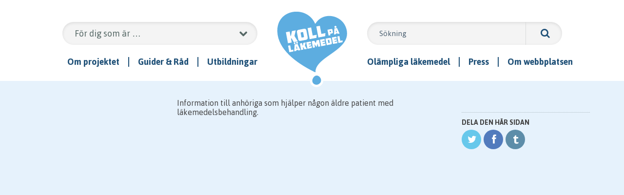

--- FILE ---
content_type: text/html; charset=UTF-8
request_url: https://www.kollpalakemedel.se/for-dig-som-ar/anhorig/
body_size: 10236
content:
<!DOCTYPE HTML>
<!--[if lt IE 7]><html lang="sv-SE" prefix="og: http://ogp.me/ns#" class="no-js lt-ie9 lt-ie8 lt-ie7"> <![endif]-->
<!--[if (IE 7)&!(IEMobile)]><html lang="sv-SE" prefix="og: http://ogp.me/ns#" class="no-js lt-ie9 lt-ie8"><![endif]-->
<!--[if (IE 8)&!(IEMobile)]><html lang="sv-SE" prefix="og: http://ogp.me/ns#" class="no-js lt-ie9"><![endif]-->
<!--[if gt IE 8]><!--> <html lang="sv-SE" prefix="og: http://ogp.me/ns#" class="no-js"><!--<![endif]-->
<head>
<meta charset="UTF-8" />
<meta name="viewport" content="width=device-width" />
<meta http-equiv="X-UA-Compatible" content="IE=edge" />
<link rel="shortcut icon" href="https://www.kollpalakemedel.se/app/themes/kollpalakemedel/favicon.ico" type="image/x-icon" />

<link rel="stylesheet" type="text/css" media="all" href="https://www.kollpalakemedel.se/app/themes/kollpalakemedel/style.css" />
<!--[if lt IE 9]>
     <script src="//cdnjs.cloudflare.com/ajax/libs/html5shiv/3.6.2/html5shiv.js"></script>
     <script src="//cdnjs.cloudflare.com/ajax/libs/respond.js/1.1.0/respond.min.js"></script>
<![endif]-->
<meta name='robots' content='index, follow, max-image-preview:large, max-snippet:-1, max-video-preview:-1' />
	<style>img:is([sizes="auto" i], [sizes^="auto," i]) { contain-intrinsic-size: 3000px 1500px }</style>
	
	<!-- This site is optimized with the Yoast SEO plugin v25.2 - https://yoast.com/wordpress/plugins/seo/ -->
	<title>Anhörig - Koll på läkemedel</title>
	<link rel="canonical" href="https://www.kollpalakemedel.se/for-dig-som-ar/anhorig/" />
	<meta property="og:locale" content="sv_SE" />
	<meta property="og:type" content="article" />
	<meta property="og:title" content="Anhörig - Koll på läkemedel" />
	<meta property="og:description" content="Information till anhöriga som hjälper någon äldre patient med läkemedelsbehandling." />
	<meta property="og:url" content="https://www.kollpalakemedel.se/for-dig-som-ar/anhorig/" />
	<meta property="og:site_name" content="Koll på läkemedel" />
	<meta property="article:modified_time" content="2014-05-14T09:19:48+00:00" />
	<script type="application/ld+json" class="yoast-schema-graph">{"@context":"https://schema.org","@graph":[{"@type":"WebPage","@id":"https://www.kollpalakemedel.se/for-dig-som-ar/anhorig/","url":"https://www.kollpalakemedel.se/for-dig-som-ar/anhorig/","name":"Anhörig - Koll på läkemedel","isPartOf":{"@id":"https://www.kollpalakemedel.se/#website"},"datePublished":"2014-04-22T11:34:25+00:00","dateModified":"2014-05-14T09:19:48+00:00","breadcrumb":{"@id":"https://www.kollpalakemedel.se/for-dig-som-ar/anhorig/#breadcrumb"},"inLanguage":"sv-SE","potentialAction":[{"@type":"ReadAction","target":["https://www.kollpalakemedel.se/for-dig-som-ar/anhorig/"]}]},{"@type":"BreadcrumbList","@id":"https://www.kollpalakemedel.se/for-dig-som-ar/anhorig/#breadcrumb","itemListElement":[{"@type":"ListItem","position":1,"name":"För dig som är &#8230;","item":"https://www.kollpalakemedel.se/for-dig-som-ar/"},{"@type":"ListItem","position":2,"name":"Anhörig"}]},{"@type":"WebSite","@id":"https://www.kollpalakemedel.se/#website","url":"https://www.kollpalakemedel.se/","name":"Koll på läkemedel","description":"Ett samarbete för att äldre ska få en bättre läkemedelsbehandling","potentialAction":[{"@type":"SearchAction","target":{"@type":"EntryPoint","urlTemplate":"https://www.kollpalakemedel.se/?s={search_term_string}"},"query-input":{"@type":"PropertyValueSpecification","valueRequired":true,"valueName":"search_term_string"}}],"inLanguage":"sv-SE"}]}</script>
	<!-- / Yoast SEO plugin. -->


<link rel='stylesheet' id='wp-block-library-css' href='https://www.kollpalakemedel.se/wp/wp-includes/css/dist/block-library/style.min.css?ver=6.8.1' type='text/css' media='all' />
<style id='classic-theme-styles-inline-css' type='text/css'>
/*! This file is auto-generated */
.wp-block-button__link{color:#fff;background-color:#32373c;border-radius:9999px;box-shadow:none;text-decoration:none;padding:calc(.667em + 2px) calc(1.333em + 2px);font-size:1.125em}.wp-block-file__button{background:#32373c;color:#fff;text-decoration:none}
</style>
<style id='global-styles-inline-css' type='text/css'>
:root{--wp--preset--aspect-ratio--square: 1;--wp--preset--aspect-ratio--4-3: 4/3;--wp--preset--aspect-ratio--3-4: 3/4;--wp--preset--aspect-ratio--3-2: 3/2;--wp--preset--aspect-ratio--2-3: 2/3;--wp--preset--aspect-ratio--16-9: 16/9;--wp--preset--aspect-ratio--9-16: 9/16;--wp--preset--color--black: #000000;--wp--preset--color--cyan-bluish-gray: #abb8c3;--wp--preset--color--white: #ffffff;--wp--preset--color--pale-pink: #f78da7;--wp--preset--color--vivid-red: #cf2e2e;--wp--preset--color--luminous-vivid-orange: #ff6900;--wp--preset--color--luminous-vivid-amber: #fcb900;--wp--preset--color--light-green-cyan: #7bdcb5;--wp--preset--color--vivid-green-cyan: #00d084;--wp--preset--color--pale-cyan-blue: #8ed1fc;--wp--preset--color--vivid-cyan-blue: #0693e3;--wp--preset--color--vivid-purple: #9b51e0;--wp--preset--gradient--vivid-cyan-blue-to-vivid-purple: linear-gradient(135deg,rgba(6,147,227,1) 0%,rgb(155,81,224) 100%);--wp--preset--gradient--light-green-cyan-to-vivid-green-cyan: linear-gradient(135deg,rgb(122,220,180) 0%,rgb(0,208,130) 100%);--wp--preset--gradient--luminous-vivid-amber-to-luminous-vivid-orange: linear-gradient(135deg,rgba(252,185,0,1) 0%,rgba(255,105,0,1) 100%);--wp--preset--gradient--luminous-vivid-orange-to-vivid-red: linear-gradient(135deg,rgba(255,105,0,1) 0%,rgb(207,46,46) 100%);--wp--preset--gradient--very-light-gray-to-cyan-bluish-gray: linear-gradient(135deg,rgb(238,238,238) 0%,rgb(169,184,195) 100%);--wp--preset--gradient--cool-to-warm-spectrum: linear-gradient(135deg,rgb(74,234,220) 0%,rgb(151,120,209) 20%,rgb(207,42,186) 40%,rgb(238,44,130) 60%,rgb(251,105,98) 80%,rgb(254,248,76) 100%);--wp--preset--gradient--blush-light-purple: linear-gradient(135deg,rgb(255,206,236) 0%,rgb(152,150,240) 100%);--wp--preset--gradient--blush-bordeaux: linear-gradient(135deg,rgb(254,205,165) 0%,rgb(254,45,45) 50%,rgb(107,0,62) 100%);--wp--preset--gradient--luminous-dusk: linear-gradient(135deg,rgb(255,203,112) 0%,rgb(199,81,192) 50%,rgb(65,88,208) 100%);--wp--preset--gradient--pale-ocean: linear-gradient(135deg,rgb(255,245,203) 0%,rgb(182,227,212) 50%,rgb(51,167,181) 100%);--wp--preset--gradient--electric-grass: linear-gradient(135deg,rgb(202,248,128) 0%,rgb(113,206,126) 100%);--wp--preset--gradient--midnight: linear-gradient(135deg,rgb(2,3,129) 0%,rgb(40,116,252) 100%);--wp--preset--font-size--small: 13px;--wp--preset--font-size--medium: 20px;--wp--preset--font-size--large: 36px;--wp--preset--font-size--x-large: 42px;--wp--preset--spacing--20: 0.44rem;--wp--preset--spacing--30: 0.67rem;--wp--preset--spacing--40: 1rem;--wp--preset--spacing--50: 1.5rem;--wp--preset--spacing--60: 2.25rem;--wp--preset--spacing--70: 3.38rem;--wp--preset--spacing--80: 5.06rem;--wp--preset--shadow--natural: 6px 6px 9px rgba(0, 0, 0, 0.2);--wp--preset--shadow--deep: 12px 12px 50px rgba(0, 0, 0, 0.4);--wp--preset--shadow--sharp: 6px 6px 0px rgba(0, 0, 0, 0.2);--wp--preset--shadow--outlined: 6px 6px 0px -3px rgba(255, 255, 255, 1), 6px 6px rgba(0, 0, 0, 1);--wp--preset--shadow--crisp: 6px 6px 0px rgba(0, 0, 0, 1);}:where(.is-layout-flex){gap: 0.5em;}:where(.is-layout-grid){gap: 0.5em;}body .is-layout-flex{display: flex;}.is-layout-flex{flex-wrap: wrap;align-items: center;}.is-layout-flex > :is(*, div){margin: 0;}body .is-layout-grid{display: grid;}.is-layout-grid > :is(*, div){margin: 0;}:where(.wp-block-columns.is-layout-flex){gap: 2em;}:where(.wp-block-columns.is-layout-grid){gap: 2em;}:where(.wp-block-post-template.is-layout-flex){gap: 1.25em;}:where(.wp-block-post-template.is-layout-grid){gap: 1.25em;}.has-black-color{color: var(--wp--preset--color--black) !important;}.has-cyan-bluish-gray-color{color: var(--wp--preset--color--cyan-bluish-gray) !important;}.has-white-color{color: var(--wp--preset--color--white) !important;}.has-pale-pink-color{color: var(--wp--preset--color--pale-pink) !important;}.has-vivid-red-color{color: var(--wp--preset--color--vivid-red) !important;}.has-luminous-vivid-orange-color{color: var(--wp--preset--color--luminous-vivid-orange) !important;}.has-luminous-vivid-amber-color{color: var(--wp--preset--color--luminous-vivid-amber) !important;}.has-light-green-cyan-color{color: var(--wp--preset--color--light-green-cyan) !important;}.has-vivid-green-cyan-color{color: var(--wp--preset--color--vivid-green-cyan) !important;}.has-pale-cyan-blue-color{color: var(--wp--preset--color--pale-cyan-blue) !important;}.has-vivid-cyan-blue-color{color: var(--wp--preset--color--vivid-cyan-blue) !important;}.has-vivid-purple-color{color: var(--wp--preset--color--vivid-purple) !important;}.has-black-background-color{background-color: var(--wp--preset--color--black) !important;}.has-cyan-bluish-gray-background-color{background-color: var(--wp--preset--color--cyan-bluish-gray) !important;}.has-white-background-color{background-color: var(--wp--preset--color--white) !important;}.has-pale-pink-background-color{background-color: var(--wp--preset--color--pale-pink) !important;}.has-vivid-red-background-color{background-color: var(--wp--preset--color--vivid-red) !important;}.has-luminous-vivid-orange-background-color{background-color: var(--wp--preset--color--luminous-vivid-orange) !important;}.has-luminous-vivid-amber-background-color{background-color: var(--wp--preset--color--luminous-vivid-amber) !important;}.has-light-green-cyan-background-color{background-color: var(--wp--preset--color--light-green-cyan) !important;}.has-vivid-green-cyan-background-color{background-color: var(--wp--preset--color--vivid-green-cyan) !important;}.has-pale-cyan-blue-background-color{background-color: var(--wp--preset--color--pale-cyan-blue) !important;}.has-vivid-cyan-blue-background-color{background-color: var(--wp--preset--color--vivid-cyan-blue) !important;}.has-vivid-purple-background-color{background-color: var(--wp--preset--color--vivid-purple) !important;}.has-black-border-color{border-color: var(--wp--preset--color--black) !important;}.has-cyan-bluish-gray-border-color{border-color: var(--wp--preset--color--cyan-bluish-gray) !important;}.has-white-border-color{border-color: var(--wp--preset--color--white) !important;}.has-pale-pink-border-color{border-color: var(--wp--preset--color--pale-pink) !important;}.has-vivid-red-border-color{border-color: var(--wp--preset--color--vivid-red) !important;}.has-luminous-vivid-orange-border-color{border-color: var(--wp--preset--color--luminous-vivid-orange) !important;}.has-luminous-vivid-amber-border-color{border-color: var(--wp--preset--color--luminous-vivid-amber) !important;}.has-light-green-cyan-border-color{border-color: var(--wp--preset--color--light-green-cyan) !important;}.has-vivid-green-cyan-border-color{border-color: var(--wp--preset--color--vivid-green-cyan) !important;}.has-pale-cyan-blue-border-color{border-color: var(--wp--preset--color--pale-cyan-blue) !important;}.has-vivid-cyan-blue-border-color{border-color: var(--wp--preset--color--vivid-cyan-blue) !important;}.has-vivid-purple-border-color{border-color: var(--wp--preset--color--vivid-purple) !important;}.has-vivid-cyan-blue-to-vivid-purple-gradient-background{background: var(--wp--preset--gradient--vivid-cyan-blue-to-vivid-purple) !important;}.has-light-green-cyan-to-vivid-green-cyan-gradient-background{background: var(--wp--preset--gradient--light-green-cyan-to-vivid-green-cyan) !important;}.has-luminous-vivid-amber-to-luminous-vivid-orange-gradient-background{background: var(--wp--preset--gradient--luminous-vivid-amber-to-luminous-vivid-orange) !important;}.has-luminous-vivid-orange-to-vivid-red-gradient-background{background: var(--wp--preset--gradient--luminous-vivid-orange-to-vivid-red) !important;}.has-very-light-gray-to-cyan-bluish-gray-gradient-background{background: var(--wp--preset--gradient--very-light-gray-to-cyan-bluish-gray) !important;}.has-cool-to-warm-spectrum-gradient-background{background: var(--wp--preset--gradient--cool-to-warm-spectrum) !important;}.has-blush-light-purple-gradient-background{background: var(--wp--preset--gradient--blush-light-purple) !important;}.has-blush-bordeaux-gradient-background{background: var(--wp--preset--gradient--blush-bordeaux) !important;}.has-luminous-dusk-gradient-background{background: var(--wp--preset--gradient--luminous-dusk) !important;}.has-pale-ocean-gradient-background{background: var(--wp--preset--gradient--pale-ocean) !important;}.has-electric-grass-gradient-background{background: var(--wp--preset--gradient--electric-grass) !important;}.has-midnight-gradient-background{background: var(--wp--preset--gradient--midnight) !important;}.has-small-font-size{font-size: var(--wp--preset--font-size--small) !important;}.has-medium-font-size{font-size: var(--wp--preset--font-size--medium) !important;}.has-large-font-size{font-size: var(--wp--preset--font-size--large) !important;}.has-x-large-font-size{font-size: var(--wp--preset--font-size--x-large) !important;}
:where(.wp-block-post-template.is-layout-flex){gap: 1.25em;}:where(.wp-block-post-template.is-layout-grid){gap: 1.25em;}
:where(.wp-block-columns.is-layout-flex){gap: 2em;}:where(.wp-block-columns.is-layout-grid){gap: 2em;}
:root :where(.wp-block-pullquote){font-size: 1.5em;line-height: 1.6;}
</style>
<script type="text/javascript" src="https://www.kollpalakemedel.se/wp/wp-includes/js/jquery/jquery.min.js?ver=3.7.1" id="jquery-core-js"></script>
<script type="text/javascript" src="https://www.kollpalakemedel.se/wp/wp-includes/js/jquery/jquery-migrate.min.js?ver=3.4.1" id="jquery-migrate-js"></script>
<link rel="https://api.w.org/" href="https://www.kollpalakemedel.se/wp-json/" /><link rel="alternate" title="JSON" type="application/json" href="https://www.kollpalakemedel.se/wp-json/wp/v2/pages/191" /><link rel="EditURI" type="application/rsd+xml" title="RSD" href="https://www.kollpalakemedel.se/wp/xmlrpc.php?rsd" />
<meta name="generator" content="WordPress 6.8.1" />
<link rel='shortlink' href='https://www.kollpalakemedel.se/?p=191' />
<link rel="alternate" title="oEmbed (JSON)" type="application/json+oembed" href="https://www.kollpalakemedel.se/wp-json/oembed/1.0/embed?url=https%3A%2F%2Fwww.kollpalakemedel.se%2Ffor-dig-som-ar%2Fanhorig%2F" />
<link rel="alternate" title="oEmbed (XML)" type="text/xml+oembed" href="https://www.kollpalakemedel.se/wp-json/oembed/1.0/embed?url=https%3A%2F%2Fwww.kollpalakemedel.se%2Ffor-dig-som-ar%2Fanhorig%2F&#038;format=xml" />
<meta name="TagPages" content="1.64"/>
    <script type="text/javascript">
        var ajax_url = 'https://www.kollpalakemedel.se/wp/wp-admin/admin-ajax.php';
        var api_url = 'https://www.kollpalakemedel.se/api/unwise_list.php';
    </script>
</head>
<body class="wp-singular page-template-default page page-id-191 page-child parent-pageid-197 wp-theme-kollpalakemedel single-author singular">
<script>
  (function(i,s,o,g,r,a,m){i['GoogleAnalyticsObject']=r;i[r]=i[r]||function(){
  (i[r].q=i[r].q||[]).push(arguments)},i[r].l=1*new Date();a=s.createElement(o),
  m=s.getElementsByTagName(o)[0];a.async=1;a.src=g;m.parentNode.insertBefore(a,m)
  })(window,document,'script','//www.google-analytics.com/analytics.js','ga');
  ga('create', 'UA-52338466-1', 'auto');
  ga('send', 'pageview');
</script>
    <header id="masthead" role="banner">
        <div id="responsive-navigation" class="navigation visible-xs visible-sm">
            <div class="menu-button"></div>
            <false class="flexnav"><ul>
<li class="page_item page-item-2649"><a href="https://www.kollpalakemedel.se/5-viktiga-fragor-att-stalla-om-dina-lakemedel/">5 viktiga frågor att ställa om dina läkemedel</a></li>
<li class="page_item page-item-2671"><a href="https://www.kollpalakemedel.se/aldre-forbisedda-smarttillstand-tas-inte-pa-allvar/">Äldre förbisedda – smärttillstånd tas inte på allvar</a></li>
<li class="page_item page-item-1898"><a href="https://www.kollpalakemedel.se/aldre-och-generiskt-utbyte/">Äldre och generiskt utbyte</a></li>
<li class="page_item page-item-2846"><a href="https://www.kollpalakemedel.se/aldre-och-lakemedel-vad-behovs-goras/">Äldre och läkemedel &#8211; vad behövs göras?</a></li>
<li class="page_item page-item-170 page_item_has_children"><a href="https://www.kollpalakemedel.se/berattelser/">Berättelser</a>
<ul class='children'>
	<li class="page_item page-item-486"><a href="https://www.kollpalakemedel.se/berattelser/forvirrad-lakemedelsbehandling/">Förvirrad läkemedelsbehandling</a></li>
	<li class="page_item page-item-341"><a href="https://www.kollpalakemedel.se/berattelser/kommer-du-ihag-gulli/">Kommer du ihåg Gulli?</a></li>
	<li class="page_item page-item-348"><a href="https://www.kollpalakemedel.se/berattelser/olle-far-olampliga-lakemedel/">Olle får olämpliga läkemedel</a></li>
	<li class="page_item page-item-483"><a href="https://www.kollpalakemedel.se/berattelser/vera-foljer-inte-doktorns-ordination/">Vera följer inte doktorns ordination</a></li>
</ul>
</li>
<li class="page_item page-item-2618"><a href="https://www.kollpalakemedel.se/broschyrer-pa-olika-sprak-for-att-na-fler-aldre-lakemedelsanvandare/">Broschyrer på olika språk för att nå fler äldre läkemedelsanvändare</a></li>
<li class="page_item page-item-720"><a href="https://www.kollpalakemedel.se/ny-bok-detta-hade-inte-hant-mig-om-jag-varit-yngre/">Detta hade inte hänt mig om jag varit yngre &#8211; om ålderism</a></li>
<li class="page_item page-item-1818"><a href="https://www.kollpalakemedel.se/fokus-pa-kroniskt-sjuka/">Fokus på kroniskt sjuka</a></li>
<li class="page_item page-item-197 page_item_has_children current_page_ancestor current_page_parent"><a href="https://www.kollpalakemedel.se/for-dig-som-ar/">För dig som är &#8230;</a>
<ul class='children'>
	<li class="page_item page-item-191 current_page_item"><a href="https://www.kollpalakemedel.se/for-dig-som-ar/anhorig/" aria-current="page">Anhörig</a></li>
	<li class="page_item page-item-189 page_item_has_children"><a href="https://www.kollpalakemedel.se/for-dig-som-ar/patient/">Patient</a>
	<ul class='children'>
		<li class="page_item page-item-2035"><a href="https://www.kollpalakemedel.se/for-dig-som-ar/patient/alla-kan-falla/">Alla kan falla</a></li>
		<li class="page_item page-item-1135"><a href="https://www.kollpalakemedel.se/for-dig-som-ar/patient/lakemedel-och-fallskador/">Läkemedel och fallskador</a></li>
		<li class="page_item page-item-2188"><a href="https://www.kollpalakemedel.se/for-dig-som-ar/patient/skatta-symtom-med-phase-20/">Skatta symtom med PHASE-20</a></li>
		<li class="page_item page-item-1020"><a href="https://www.kollpalakemedel.se/for-dig-som-ar/patient/uppdrag-kunskap-seniorer-utvecklar-varden/">Uppdrag Kunskap &#8211; Seniorer utvecklar vården</a></li>
	</ul>
</li>
	<li class="page_item page-item-187 page_item_has_children"><a href="https://www.kollpalakemedel.se/for-dig-som-ar/personal/">Personal</a>
	<ul class='children'>
		<li class="page_item page-item-2197"><a href="https://www.kollpalakemedel.se/for-dig-som-ar/personal/symtomskattning/">Symtomskattning</a></li>
	</ul>
</li>
</ul>
</li>
<li class="page_item page-item-2085"><a href="https://www.kollpalakemedel.se/goda-resultat-for-aldreapotekaren-i-linkoping/">Goda resultat för äldreapotekaren i Linköping</a></li>
<li class="page_item page-item-172 page_item_has_children"><a href="https://www.kollpalakemedel.se/guider-rad-kloka-rattigheter-kloka-fragor-sakerhetskort/">Guider &#038; Råd</a>
<ul class='children'>
	<li class="page_item page-item-240 page_item_has_children"><a href="https://www.kollpalakemedel.se/guider-rad-kloka-rattigheter-kloka-fragor-sakerhetskort/aldre-lakemedel-och-specifik-omvardnad/">Äldre, läkemedel och omvårdnad</a>
	<ul class='children'>
		<li class="page_item page-item-2080"><a href="https://www.kollpalakemedel.se/guider-rad-kloka-rattigheter-kloka-fragor-sakerhetskort/aldre-lakemedel-och-specifik-omvardnad/oppna-jamforelser-vard-och-omsorg-om-aldre-2016/">Öppna jämförelser; vård och omsorg om äldre 2016</a></li>
	</ul>
</li>
	<li class="page_item page-item-361 page_item_has_children"><a href="https://www.kollpalakemedel.se/guider-rad-kloka-rattigheter-kloka-fragor-sakerhetskort/for-forskrivare/">För förskrivare</a>
	<ul class='children'>
		<li class="page_item page-item-1952"><a href="https://www.kollpalakemedel.se/guider-rad-kloka-rattigheter-kloka-fragor-sakerhetskort/for-forskrivare/antikoagulationsbehandling-vid-formaksflimmer/">Antikoagulationsbehandling vid förmaksflimmer</a></li>
		<li class="page_item page-item-1969"><a href="https://www.kollpalakemedel.se/guider-rad-kloka-rattigheter-kloka-fragor-sakerhetskort/for-forskrivare/antikoagulationsbehandling-vid-formaksflimmer-2/">Antikoagulationsbehandling vid förmaksflimmer</a></li>
		<li class="page_item page-item-1262"><a href="https://www.kollpalakemedel.se/guider-rad-kloka-rattigheter-kloka-fragor-sakerhetskort/for-forskrivare/beteendemassiga-och-psykiska-symtom-vid-demenssjukdom-bpsd/">Beteendemässiga och psykiska symtom vid demenssjukdom (BPSD)</a></li>
		<li class="page_item page-item-1972"><a href="https://www.kollpalakemedel.se/guider-rad-kloka-rattigheter-kloka-fragor-sakerhetskort/for-forskrivare/blasdysfunktion-trangningar-tomningsproblem-och-lackage-inkl-uvi/">Blåsdysfunktion (trängningar, tömningsproblem och läckage inkl. UVI)</a></li>
		<li class="page_item page-item-1260"><a href="https://www.kollpalakemedel.se/guider-rad-kloka-rattigheter-kloka-fragor-sakerhetskort/for-forskrivare/demens/">Demens</a></li>
		<li class="page_item page-item-1249"><a href="https://www.kollpalakemedel.se/guider-rad-kloka-rattigheter-kloka-fragor-sakerhetskort/for-forskrivare/depression/">Depression</a></li>
		<li class="page_item page-item-1180"><a href="https://www.kollpalakemedel.se/guider-rad-kloka-rattigheter-kloka-fragor-sakerhetskort/for-forskrivare/diabetes/">Diabetes typ 2</a></li>
		<li class="page_item page-item-497"><a href="https://www.kollpalakemedel.se/guider-rad-kloka-rattigheter-kloka-fragor-sakerhetskort/for-forskrivare/elektroniskt-expertstod-ees/">Elektroniskt expertstöd (EES)</a></li>
		<li class="page_item page-item-1230"><a href="https://www.kollpalakemedel.se/guider-rad-kloka-rattigheter-kloka-fragor-sakerhetskort/for-forskrivare/forstoppning/">Förstoppning</a></li>
		<li class="page_item page-item-1192"><a href="https://www.kollpalakemedel.se/guider-rad-kloka-rattigheter-kloka-fragor-sakerhetskort/for-forskrivare/hyperlipidemi/">Hyperlipidemi</a></li>
		<li class="page_item page-item-1188"><a href="https://www.kollpalakemedel.se/guider-rad-kloka-rattigheter-kloka-fragor-sakerhetskort/for-forskrivare/hypertoni/">Hypertoni</a></li>
		<li class="page_item page-item-1190"><a href="https://www.kollpalakemedel.se/guider-rad-kloka-rattigheter-kloka-fragor-sakerhetskort/for-forskrivare/hjartsvikt/">Kronisk Hjärtsvikt</a></li>
		<li class="page_item page-item-1184"><a href="https://www.kollpalakemedel.se/guider-rad-kloka-rattigheter-kloka-fragor-sakerhetskort/for-forskrivare/kroniskt-obstruktiv-lungsjukdom/">Kroniskt Obstruktiv lungsjukdom</a></li>
		<li class="page_item page-item-1269"><a href="https://www.kollpalakemedel.se/guider-rad-kloka-rattigheter-kloka-fragor-sakerhetskort/for-forskrivare/lakemedelsbehandling-till-aldre/">Läkemedelsbehandling av de mest sjuka äldre</a></li>
		<li class="page_item page-item-1255"><a href="https://www.kollpalakemedel.se/guider-rad-kloka-rattigheter-kloka-fragor-sakerhetskort/for-forskrivare/oroangest/">Oro/ångest</a></li>
		<li class="page_item page-item-1241"><a href="https://www.kollpalakemedel.se/guider-rad-kloka-rattigheter-kloka-fragor-sakerhetskort/for-forskrivare/osteoporos/">Osteoporos</a></li>
		<li class="page_item page-item-1258"><a href="https://www.kollpalakemedel.se/guider-rad-kloka-rattigheter-kloka-fragor-sakerhetskort/for-forskrivare/parkinsons-sjukdom/">Parkinsons sjukdom</a></li>
		<li class="page_item page-item-1964"><a href="https://www.kollpalakemedel.se/guider-rad-kloka-rattigheter-kloka-fragor-sakerhetskort/for-forskrivare/skeletthalsa-kalcium-d-vitamin/">Skeletthälsa: Kalcium + D-Vitamin</a></li>
		<li class="page_item page-item-1246"><a href="https://www.kollpalakemedel.se/guider-rad-kloka-rattigheter-kloka-fragor-sakerhetskort/for-forskrivare/smartlindring-2/">Smärtlindring &#8211; Neuropatisk smärta</a></li>
		<li class="page_item page-item-1244"><a href="https://www.kollpalakemedel.se/guider-rad-kloka-rattigheter-kloka-fragor-sakerhetskort/for-forskrivare/smartlindring/">Smärtlindring Nociceptiv smärta</a></li>
		<li class="page_item page-item-1252"><a href="https://www.kollpalakemedel.se/guider-rad-kloka-rattigheter-kloka-fragor-sakerhetskort/for-forskrivare/somnstorningar/">Sömnstörningar</a></li>
		<li class="page_item page-item-1201"><a href="https://www.kollpalakemedel.se/guider-rad-kloka-rattigheter-kloka-fragor-sakerhetskort/for-forskrivare/syrarelaterad-sjukdomsymtom-i-matstrupe-och-magsack/">Syrarelaterad sjukdom/symtom i matstrupe och magsäck</a></li>
		<li class="page_item page-item-1196"><a href="https://www.kollpalakemedel.se/guider-rad-kloka-rattigheter-kloka-fragor-sakerhetskort/for-forskrivare/antitrombosbehandling/">Trombocythämmande behandling vid hjärt/kärlsjukdom</a></li>
		<li class="page_item page-item-1957"><a href="https://www.kollpalakemedel.se/guider-rad-kloka-rattigheter-kloka-fragor-sakerhetskort/for-forskrivare/vard-i-livets-slutskede/">Vård i livets slutskede</a></li>
		<li class="page_item page-item-1975"><a href="https://www.kollpalakemedel.se/guider-rad-kloka-rattigheter-kloka-fragor-sakerhetskort/for-forskrivare/vard-i-livets-slutskede-2/">Vård i livets slutskede</a></li>
	</ul>
</li>
	<li class="page_item page-item-355 page_item_has_children"><a href="https://www.kollpalakemedel.se/guider-rad-kloka-rattigheter-kloka-fragor-sakerhetskort/for-patienter/">För patienter</a>
	<ul class='children'>
		<li class="page_item page-item-2056"><a href="https://www.kollpalakemedel.se/guider-rad-kloka-rattigheter-kloka-fragor-sakerhetskort/for-patienter/75-ar-och-fler-an-5-lakemede/">75 år och fler än 5 läkemedel</a></li>
		<li class="page_item page-item-499"><a href="https://www.kollpalakemedel.se/guider-rad-kloka-rattigheter-kloka-fragor-sakerhetskort/for-patienter/att-fa-sina-lakemedel-i-dospasar/">Att få sina läkemedel i dospåsar</a></li>
		<li class="page_item page-item-378"><a href="https://www.kollpalakemedel.se/guider-rad-kloka-rattigheter-kloka-fragor-sakerhetskort/for-patienter/bli-en-kompetent-patient/">Bli en kompetent patient</a></li>
		<li class="page_item page-item-385"><a href="https://www.kollpalakemedel.se/guider-rad-kloka-rattigheter-kloka-fragor-sakerhetskort/for-patienter/dina-lakemedel-fran-apotekets-recepttjanst/">Dina läkemedel från Apoteket</a></li>
		<li class="page_item page-item-876"><a href="https://www.kollpalakemedel.se/guider-rad-kloka-rattigheter-kloka-fragor-sakerhetskort/for-patienter/elektroniskt-expertstod-ees/">Elektroniskt expertstöd EES</a></li>
		<li class="page_item page-item-2019"><a href="https://www.kollpalakemedel.se/guider-rad-kloka-rattigheter-kloka-fragor-sakerhetskort/for-patienter/fallolyckor-bland-aldre/">Fallolyckor bland äldre</a></li>
		<li class="page_item page-item-370"><a href="https://www.kollpalakemedel.se/guider-rad-kloka-rattigheter-kloka-fragor-sakerhetskort/for-patienter/min-guide-till-saker-vard/">Min guide till säker vård</a></li>
		<li class="page_item page-item-1442"><a href="https://www.kollpalakemedel.se/guider-rad-kloka-rattigheter-kloka-fragor-sakerhetskort/for-patienter/nar-du-far-lakemedel-forskrivet-att-tanka-pa/">När du får läkemedel förskrivet &#8211; att tänka på</a></li>
		<li class="page_item page-item-382"><a href="https://www.kollpalakemedel.se/guider-rad-kloka-rattigheter-kloka-fragor-sakerhetskort/for-patienter/radgivning-for-tryggare-anvandning-av-lakemedel/">Rådgivning för tryggare användning av läkemedel</a></li>
		<li class="page_item page-item-1117"><a href="https://www.kollpalakemedel.se/guider-rad-kloka-rattigheter-kloka-fragor-sakerhetskort/for-patienter/ratt-till-lakemedelsgenomgang/">Rätt till läkemedelsgenomgång</a></li>
		<li class="page_item page-item-1072"><a href="https://www.kollpalakemedel.se/guider-rad-kloka-rattigheter-kloka-fragor-sakerhetskort/for-patienter/stod-och-hjalpmedel-i-vardagen/">Stöd och hjälpmedel i vardagen för äldre</a></li>
	</ul>
</li>
	<li class="page_item page-item-363 page_item_has_children"><a href="https://www.kollpalakemedel.se/guider-rad-kloka-rattigheter-kloka-fragor-sakerhetskort/for-politiker/">För politiker</a>
	<ul class='children'>
		<li class="page_item page-item-1023"><a href="https://www.kollpalakemedel.se/guider-rad-kloka-rattigheter-kloka-fragor-sakerhetskort/for-politiker/aktivt-aldrande-intressant-bok/">Aktivt åldrande &#8211; intressant bok</a></li>
		<li class="page_item page-item-2879"><a href="https://www.kollpalakemedel.se/guider-rad-kloka-rattigheter-kloka-fragor-sakerhetskort/for-politiker/koll-pa-lakemedel-presentation/">Få koll på Koll på läkemedel</a></li>
		<li class="page_item page-item-2857"><a href="https://www.kollpalakemedel.se/guider-rad-kloka-rattigheter-kloka-fragor-sakerhetskort/for-politiker/koll-pa-lakemedels-handlingsprogram-2022/">Koll på läkemedels handlingsprogram 2023</a></li>
		<li class="page_item page-item-974"><a href="https://www.kollpalakemedel.se/guider-rad-kloka-rattigheter-kloka-fragor-sakerhetskort/for-politiker/novus-undersokning-om-generiska-byten/">Novus undersökning om generiska byten</a></li>
	</ul>
</li>
	<li class="page_item page-item-359"><a href="https://www.kollpalakemedel.se/guider-rad-kloka-rattigheter-kloka-fragor-sakerhetskort/for-vardpersonal/">För vårdpersonal</a></li>
	<li class="page_item page-item-353"><a href="https://www.kollpalakemedel.se/guider-rad-kloka-rattigheter-kloka-fragor-sakerhetskort/kloka-rattigheter-kloka-fragor-sakerhetskort/">Kloka rättigheter, Kloka frågor &#038; Säkerhetskort</a></li>
	<li class="page_item page-item-231"><a href="https://www.kollpalakemedel.se/guider-rad-kloka-rattigheter-kloka-fragor-sakerhetskort/lakemedelsgenomgang/">Läkemedelsgenomgång</a></li>
	<li class="page_item page-item-357"><a href="https://www.kollpalakemedel.se/guider-rad-kloka-rattigheter-kloka-fragor-sakerhetskort/for-anhoriga/">Stöd till anhöriga</a></li>
	<li class="page_item page-item-1028"><a href="https://www.kollpalakemedel.se/guider-rad-kloka-rattigheter-kloka-fragor-sakerhetskort/generiska-byten-av-lakemedel-pa-apotek/">Utbyte av läkemedel på apotek</a></li>
</ul>
</li>
<li class="page_item page-item-2642"><a href="https://www.kollpalakemedel.se/2642-2/">Har du koll på dina läkemedel? Fråga efter en Läkemedelsgenomgång.</a></li>
<li class="page_item page-item-5"><a href="https://www.kollpalakemedel.se/">Hem</a></li>
<li class="page_item page-item-1719"><a href="https://www.kollpalakemedel.se/internationella-aldredagen-tema-traning-och-aktivitet/">Internationella äldredagen &#8211; tema träning och aktivitet</a></li>
<li class="page_item page-item-962"><a href="https://www.kollpalakemedel.se/koll-pa-lakemedel-uppmarksammat-i-almedalen/">Koll på läkemedel uppmärksammat i Almedalen</a></li>
<li class="page_item page-item-1337"><a href="https://www.kollpalakemedel.se/lakemedelsbehandling-till-de-mest-sjuka-aldre/">Läkemedelsbehandling av de mest sjuka äldre</a></li>
<li class="page_item page-item-2646"><a href="https://www.kollpalakemedel.se/motverka-risken-for-fallolyckor-stod-fran-koll-pa-lakemedel-och-socialstyrelsen/">Motverka risken för fallolyckor – stöd från Koll på Läkemedel och Socialstyrelsen</a></li>
<li class="page_item page-item-2614"><a href="https://www.kollpalakemedel.se/nu-blir-koll-pa-lakemedel-annu-starkare-och-pa-totalt-sex-olika-sprak/">Nu blir koll på läkemedel ännu starkare &#8211; och på totalt sex olika språk</a></li>
<li class="page_item page-item-1398"><a href="https://www.kollpalakemedel.se/ny-utbildning-inom-koll-pa-lakemedel/">Ny utbildning inom Koll på läkemedel</a></li>
<li class="page_item page-item-2589"><a href="https://www.kollpalakemedel.se/nya-framgangar-for-koll-pa-lakemedel/">Nya framgångar för Koll på Läkemedel</a></li>
<li class="page_item page-item-311"><a href="https://www.kollpalakemedel.se/okloka-listan/">Olämpliga läkemedel</a></li>
<li class="page_item page-item-168 page_item_has_children"><a href="https://www.kollpalakemedel.se/om-koll-pa-lakemedel/">Om projektet</a>
<ul class='children'>
	<li class="page_item page-item-2293"><a href="https://www.kollpalakemedel.se/om-koll-pa-lakemedel/det-ar-vart-att-lagga-resurser-pa-att-minska-fallskador-hos-gamla/">”Det är värt att lägga resurser på att minska fallskador hos gamla”</a></li>
	<li class="page_item page-item-331"><a href="https://www.kollpalakemedel.se/om-koll-pa-lakemedel/bakgrund-och-fakta/">Bakgrund och fakta</a></li>
	<li class="page_item page-item-2339"><a href="https://www.kollpalakemedel.se/om-koll-pa-lakemedel/dags-for-apoteksbranschens-seniorvecka/">Dags för apoteksbranschens seniorvecka</a></li>
	<li class="page_item page-item-2407"><a href="https://www.kollpalakemedel.se/om-koll-pa-lakemedel/ett-mal-uppnatt-enligt-senaste-lakemedelsstatistiken/">Ett mål uppnått enligt senaste läkemedelsstatistiken</a></li>
	<li class="page_item page-item-2332"><a href="https://www.kollpalakemedel.se/om-koll-pa-lakemedel/fler-inom-aldreomsorgen-far-manga-lakemedel/">Fler inom äldreomsorgen får många läkemedel</a></li>
	<li class="page_item page-item-2435"><a href="https://www.kollpalakemedel.se/om-koll-pa-lakemedel/fler-lakemedel-till-allt-fler-aldre/">Fler läkemedel till allt fler äldre – kommentar</a></li>
	<li class="page_item page-item-2101"><a href="https://www.kollpalakemedel.se/om-koll-pa-lakemedel/framgangar-for-koll-pa-lakemedel/">Framgångar för Koll på Läkemedel</a></li>
	<li class="page_item page-item-2564"><a href="https://www.kollpalakemedel.se/om-koll-pa-lakemedel/koll-pa-lakemedel-10-ar-ordforanden-har-ordet/">Koll på Läkemedel 10 år – Ordföranden har ordet!</a></li>
	<li class="page_item page-item-2157"><a href="https://www.kollpalakemedel.se/om-koll-pa-lakemedel/koll-pa-lakemedel-i-almedalen-2017/">Koll på läkemedel i Almedalen 2017</a></li>
	<li class="page_item page-item-2410"><a href="https://www.kollpalakemedel.se/om-koll-pa-lakemedel/koll-pa-lakemedel-pa-aldreforum-i-almedalen/">Koll på läkemedel på Äldreforum i Almedalen</a></li>
	<li class="page_item page-item-2557"><a href="https://www.kollpalakemedel.se/om-koll-pa-lakemedel/koll-pa-lakemedel-vaxer-sig-allt-starkare/">Koll på Läkemedel växer sig allt starkare</a></li>
	<li class="page_item page-item-703 page_item_has_children"><a href="https://www.kollpalakemedel.se/om-koll-pa-lakemedel/lakemedelstatistik-per-kommun/">Läkemedelstatistik per kommun</a>
	<ul class='children'>
		<li class="page_item page-item-491"><a href="https://www.kollpalakemedel.se/om-koll-pa-lakemedel/lakemedelstatistik-per-kommun/lakemedelsstatistik-per-kommun/">Koll på läkemedel &#8211; statistik</a></li>
	</ul>
</li>
	<li class="page_item page-item-2148"><a href="https://www.kollpalakemedel.se/om-koll-pa-lakemedel/2148-2/">Ny webbutbildning om läkemedel &#038; fallskador</a></li>
	<li class="page_item page-item-2089"><a href="https://www.kollpalakemedel.se/om-koll-pa-lakemedel/olampliga-lakemedel-till-aldre-fortsatter-att-minska/">Olämpliga läkemedel till äldre fortsätter att minska</a></li>
	<li class="page_item page-item-2443 page_item_has_children"><a href="https://www.kollpalakemedel.se/om-koll-pa-lakemedel/pressmeddelanden/">Pressmeddelanden</a>
	<ul class='children'>
		<li class="page_item page-item-2446"><a href="https://www.kollpalakemedel.se/om-koll-pa-lakemedel/pressmeddelanden/halvering-av-andelen-aldre-som-far-olampliga-lakemedel/">Halvering av andelen äldre som får olämpliga läkemedel</a></li>
		<li class="page_item page-item-2451"><a href="https://www.kollpalakemedel.se/om-koll-pa-lakemedel/pressmeddelanden/koll-pa-lakemedel-lanserar-ny-webbplats/">Koll på läkemedel lanserar ny webbplats</a></li>
	</ul>
</li>
	<li class="page_item page-item-335"><a href="https://www.kollpalakemedel.se/om-koll-pa-lakemedel/att-anvanda-lakemedel/">Risk för felmedicinering</a></li>
	<li class="page_item page-item-494 page_item_has_children"><a href="https://www.kollpalakemedel.se/om-koll-pa-lakemedel/moten-och-studiecirklar/">Studiecirklar om läkemedel och äldre</a>
	<ul class='children'>
		<li class="page_item page-item-1574"><a href="https://www.kollpalakemedel.se/om-koll-pa-lakemedel/moten-och-studiecirklar/sa-lagger-du-upp-en-studiecirkel/">Så lägger du upp en studiecirkel</a></li>
	</ul>
</li>
	<li class="page_item page-item-2168"><a href="https://www.kollpalakemedel.se/om-koll-pa-lakemedel/var-tredje-aldre-ramlar-hemma-bli-inte-en-av-dem/">Var tredje äldre ramlar hemma – bli inte en av dem</a></li>
	<li class="page_item page-item-333"><a href="https://www.kollpalakemedel.se/om-koll-pa-lakemedel/vara-mal/">Våra mål</a></li>
	<li class="page_item page-item-2243"><a href="https://www.kollpalakemedel.se/om-koll-pa-lakemedel/yngre-tarmsjuka-far-oftare-moderna-mediciner/">Yngre tarmsjuka får oftare moderna mediciner</a></li>
</ul>
</li>
<li class="page_item page-item-174 page_item_has_children"><a href="https://www.kollpalakemedel.se/om_webbplatsen/">Om webbplatsen</a>
<ul class='children'>
	<li class="page_item page-item-2397"><a href="https://www.kollpalakemedel.se/om_webbplatsen/integritetspolicy-for-koll-pa-lakemedel/">Integritetspolicy för Koll på läkemedel</a></li>
	<li class="page_item page-item-938"><a href="https://www.kollpalakemedel.se/om_webbplatsen/om-cookies/">Om cookies</a></li>
</ul>
</li>
<li class="page_item page-item-531"><a href="https://www.kollpalakemedel.se/ordlista/">Ordlista</a></li>
<li class="page_item page-item-176 page_item_has_children"><a href="https://www.kollpalakemedel.se/nyheter-press/">Press</a>
<ul class='children'>
	<li class="page_item page-item-1097"><a href="https://www.kollpalakemedel.se/nyheter-press/fallolyckor-drabbar-fler-aldre/">Fallolyckor drabbar fler äldre</a></li>
	<li class="page_item page-item-1614"><a href="https://www.kollpalakemedel.se/nyheter-press/forbattra-lakemedelsbehandlingen-till-aldre/">Förbättra läkemedelsbehandlingen till äldre</a></li>
	<li class="page_item page-item-1049"><a href="https://www.kollpalakemedel.se/nyheter-press/fortsatt-stod-till-koll-pa-lakemedel/">Fortsatt stöd till Koll på läkemedel</a></li>
	<li class="page_item page-item-1144"><a href="https://www.kollpalakemedel.se/nyheter-press/informationstraffar-for-medlemmar-i-spf-och-pro/">Informationsträffar för medlemmar i SPF och PRO</a></li>
	<li class="page_item page-item-1799"><a href="https://www.kollpalakemedel.se/nyheter-press/kloka-rattigheter-ny-version/">Kloka rättigheter &#8211; ny reviderad upplaga</a></li>
	<li class="page_item page-item-1920"><a href="https://www.kollpalakemedel.se/nyheter-press/koll-pa-lakemedel-pa-fip/">Koll på läkemedel på FIP</a></li>
	<li class="page_item page-item-1130"><a href="https://www.kollpalakemedel.se/nyheter-press/lakemedel-och-fallolyckor/">Läkemedel och fallolyckor</a></li>
	<li class="page_item page-item-1810"><a href="https://www.kollpalakemedel.se/nyheter-press/ny-interaktionsdatabas-forenar-vard-och-apotek/">Ny interaktionsdatabas &#8211; förenar vård och apotek</a></li>
	<li class="page_item page-item-1793"><a href="https://www.kollpalakemedel.se/nyheter-press/passar-dina-mediciner-ihop/">Passar dina mediciner ihop?</a></li>
	<li class="page_item page-item-1211"><a href="https://www.kollpalakemedel.se/nyheter-press/patientens-stallning-starks/">Patientens ställning stärks</a></li>
	<li class="page_item page-item-319 page_item_has_children"><a href="https://www.kollpalakemedel.se/nyheter-press/press/">Press</a>
	<ul class='children'>
		<li class="page_item page-item-2005"><a href="https://www.kollpalakemedel.se/nyheter-press/press/positiva-nyheter-fortsatt-ekonomiskt-stod-till-koll-pa-lakemedel/">Positiva nyheter &#8211; fortsatt ekonomiskt stöd till Koll på läkemedel</a></li>
	</ul>
</li>
	<li class="page_item page-item-1264"><a href="https://www.kollpalakemedel.se/nyheter-press/koll-publicerar-rekomendationer-for-lakemedelsbehandling/">Rekommendationer för läkemedelsbehandling</a></li>
	<li class="page_item page-item-1596"><a href="https://www.kollpalakemedel.se/nyheter-press/risklakemedel-for-aldre-i-danmark-rapport/">Riskläkemedel för äldre i Danmark &#8211; rapport</a></li>
	<li class="page_item page-item-1147"><a href="https://www.kollpalakemedel.se/nyheter-press/stall-krav-och-var-aktiv/">Ställ krav och var aktiv</a></li>
	<li class="page_item page-item-1826"><a href="https://www.kollpalakemedel.se/nyheter-press/1826-2/">Statistik för 2015 &#8211; nu uppdaterad!</a></li>
	<li class="page_item page-item-1584"><a href="https://www.kollpalakemedel.se/nyheter-press/undernaring-hos-aldre-ett-problem-som-inte-prioriteras/">Undernäring  hos äldre &#8211; ett problem som inte prioriteras</a></li>
	<li class="page_item page-item-1088"><a href="https://www.kollpalakemedel.se/nyheter-press/vard-och-omsorg-om-de-mest-sjuka-aldre/">Vård och omsorg till de mest sjuka äldre</a></li>
	<li class="page_item page-item-1646"><a href="https://www.kollpalakemedel.se/nyheter-press/varden-ur-patientens-perspektiv/">Vården ur patientens perspektiv</a></li>
	<li class="page_item page-item-1777"><a href="https://www.kollpalakemedel.se/nyheter-press/vardhund-gor-skillnad/">Vårdhund gör skillnad</a></li>
</ul>
</li>
<li class="page_item page-item-954"><a href="https://www.kollpalakemedel.se/risk-for-forvaxling-med-utbyte/">Risk för förväxling med utbyte</a></li>
<li class="page_item page-item-1712"><a href="https://www.kollpalakemedel.se/utbildning-for-studiecirklar/">Utbildning för studiecirklar</a></li>
<li class="page_item page-item-2122 page_item_has_children"><a href="https://www.kollpalakemedel.se/utbildningar-om-lakemedel-for-och-om-aldre/">Utbildningar</a>
<ul class='children'>
	<li class="page_item page-item-2125"><a href="https://www.kollpalakemedel.se/utbildningar-om-lakemedel-for-och-om-aldre/utbildningar-lakemedel-och-fallskador/">Läkemedel och fallskador</a></li>
</ul>
</li>
<li class="page_item page-item-1393"><a href="https://www.kollpalakemedel.se/utbildningsfilm-trailer/">Utbildningsfilm &#8211; trailer</a></li>
</ul></false>
        </div>

        <div class="container">
	        <div class="row">
		        <div class="col-sm-4 col-md-5 hidden-xs hidden-sm">
		        	<nav id="quick-nav">
		                <ul id="menu-quick-menu" class="menu"><li id="menu-item-200" class="menu-item menu-item-type-custom menu-item-object-custom menu-item-has-children menu-item-200"><a href="#">För dig som är &#8230;</a>
<ul class="sub-menu">
	<li id="menu-item-407" class="menu-item menu-item-type-post_type menu-item-object-page menu-item-407"><a href="https://www.kollpalakemedel.se/guider-rad-kloka-rattigheter-kloka-fragor-sakerhetskort/for-patienter/">Patient</a></li>
	<li id="menu-item-406" class="menu-item menu-item-type-post_type menu-item-object-page menu-item-406"><a href="https://www.kollpalakemedel.se/guider-rad-kloka-rattigheter-kloka-fragor-sakerhetskort/for-anhoriga/">Anhörig</a></li>
	<li id="menu-item-405" class="menu-item menu-item-type-post_type menu-item-object-page menu-item-405"><a href="https://www.kollpalakemedel.se/guider-rad-kloka-rattigheter-kloka-fragor-sakerhetskort/for-vardpersonal/">Vårdpersonal</a></li>
	<li id="menu-item-404" class="menu-item menu-item-type-post_type menu-item-object-page menu-item-404"><a href="https://www.kollpalakemedel.se/guider-rad-kloka-rattigheter-kloka-fragor-sakerhetskort/for-forskrivare/">Förskrivare</a></li>
	<li id="menu-item-403" class="menu-item menu-item-type-post_type menu-item-object-page menu-item-403"><a href="https://www.kollpalakemedel.se/guider-rad-kloka-rattigheter-kloka-fragor-sakerhetskort/for-politiker/">Politiker</a></li>
</ul>
</li>
</ul>		        	</nav>
		        	<nav class="main-nav main-nav-left">
		                <ul id="menu-primary-menu-left" class="menu"><li id="menu-item-185" class="menu-item menu-item-type-post_type menu-item-object-page menu-item-has-children menu-item-185"><a href="https://www.kollpalakemedel.se/om-koll-pa-lakemedel/">Om projektet</a></li>
<li id="menu-item-183" class="menu-item menu-item-type-post_type menu-item-object-page menu-item-has-children menu-item-183"><a href="https://www.kollpalakemedel.se/guider-rad-kloka-rattigheter-kloka-fragor-sakerhetskort/">Guider &#038; Råd</a></li>
<li id="menu-item-2430" class="menu-item menu-item-type-post_type menu-item-object-page menu-item-has-children menu-item-2430"><a href="https://www.kollpalakemedel.se/utbildningar-om-lakemedel-for-och-om-aldre/">Utbildningar</a></li>
</ul>	                 </nav>
		        </div>
		        <div class="col-sm-12 col-md-2">
					<a id="logo" href="https://www.kollpalakemedel.se/" title="Koll på läkemedel" rel="home">
						<!--[if lt IE 9]>
							<img class="logo" src="https://www.kollpalakemedel.se/app/themes/kollpalakemedel/images/logo.png" alt="Koll på läkemedel" />
						<![endif]-->
						<!--[if !(IE 6) | !(IE 7) | !(IE 8)  ]><!-->
						    <span class="svg-logo">Koll på läkemedel</span>
						<!--<![endif]-->
					</a>
		        </div>
		        <div class="col-sm-4 col-md-5 hidden-xs hidden-sm">

		        	<form method="get" id="searchform" action="https://www.kollpalakemedel.se/">
	<input type="text" class="field" value="" name="s" id="s" placeholder="Sökning" />
	<i class="fa fa-search"></i>
</form>

		        	<nav class="main-nav main-nav-right">
		                <ul id="menu-primary-menu-right" class="menu"><li id="menu-item-2429" class="menu-item menu-item-type-post_type menu-item-object-page menu-item-2429"><a href="https://www.kollpalakemedel.se/okloka-listan/">Olämpliga läkemedel</a></li>
<li id="menu-item-181" class="menu-item menu-item-type-post_type menu-item-object-page menu-item-has-children menu-item-181"><a href="https://www.kollpalakemedel.se/nyheter-press/">Press</a></li>
<li id="menu-item-2424" class="menu-item menu-item-type-post_type menu-item-object-page menu-item-has-children menu-item-2424"><a href="https://www.kollpalakemedel.se/om_webbplatsen/">Om webbplatsen</a></li>
</ul>				    </nav>
		        </div>
	        </div>
        </div>
    </header>

	
	<div id="main-content" role="main">
	    <div class="container">
	        <div class="row">

								<div class="col-sm-3 hidden-xs hidden-sm">

					
				</div>
				
	            <div class="col-sm-12 col-md-9">


	                	                	<section class="page-component component-main-content">
			            	<div class="row">
			                	<div class="col-sm-8 col-md-8 entry-content"><p>Information till anhöriga som hjälper någon äldre patient med läkemedelsbehandling.</p>
</div>
			                	<div class="col-sm-4 col-md-4">
			                		<div class="relative">
				                		<div class="share-wrapper">
					                														<div class="share align no-img hidden-xs">
		<span class="heading">Dela den här sidan</span>
		<ul>
			<li>
				<a class="twitter" target="_blank" title="Dela på Twitter" href="https://twitter.com/home?status=https%3A%2F%2Fwww.kollpalakemedel.se%2Ffor-dig-som-ar%2Fanhorig%2F">
					<i class="fa fa-twitter"></i>
				</a>
			</li>
			<li>
	    		<a class="facebook" title="Dela på Facebook" target="_blank" href="https://www.facebook.com/sharer/sharer.php?s=100&p[url]=https://www.kollpalakemedel.se/for-dig-som-ar/anhorig/&p[images][0]=&p[title]=Koll på läkemedel&nbsp;–&nbsp;Anhörig&p[summary]=Information till anhöriga som hjälper någon äldre patient med läkemedelsbehandling.">
	        		<i class="fa fa-facebook"></i>
	    		</a>
			</li>
			<li>
				<a class="tumblr" title="Dela på Tumblr" target="_blank" href="https://tumblr.com/share?s=&v=3&t=Anhörig&u=https%3A%2F%2Fwww.kollpalakemedel.se%2Ffor-dig-som-ar%2Fanhorig%2F">
					<i class="fa fa-tumblr"></i>
				</a>
			</li>
		</ul>
	</div>
				                		</div>
			                		</div>
			                	</div>
							</div>
						</section>
	                
						            </div>
	        </div>
	    </div>
	</div>

	

<section id="partners">
    <div class="container">
        <div class="row">
        		        	<div class="col-md-12">
		        	<span class="heading">Vi som driver Koll på läkemedel</span>
	        	</div>
        	
        	
        		
	        				        	<div class="col-sm-4">

		        		<div class="inner">

			        		
			        						        				<a href="http://www.apoteket.se" title="Gå till apoteket.se" target="_blank">
			        			
			        			<img src="https://www.kollpalakemedel.se/app/uploads/2014/04/apoteket-logo.png" class="img-responsive" />

			        						        				</a>
			        			
			        		
				        	<p>Apoteket drivs av visionen <br />
- ett liv i hälsa. Och vi möter våra kunder <br />
utifrån behov och situation.<br />
På apoteket.se kan du ta del av vad vi har att erbjuda, handla läkemedel och produkter, boka tjänster, får rådgivning <br />
och mycket annat.</p>

				        					        		<a class="link-arrow" href="http://www.apoteket.se" title="Gå till apoteket.se" target="_blank">Gå till apoteket.se</a>
				        	
			        	</div>

		        	</div>
		        	
	        	
	        				        	<div class="col-sm-4">

		        		<div class="inner">

			        		
			        						        				<a href="http://www.pro.se" title="Gå till pro.se" target="_blank">
			        			
			        			<img src="https://www.kollpalakemedel.se/app/uploads/2014/04/pro-logo.png" class="img-responsive" />

			        						        				</a>
			        			
			        		
				        	<p>PRO, Pensionärernas riksorganisation är Sveriges största pensionärsorganisation – intresseorganisationen och mötesplatsen för närmare 300 000 pensionärer.</p>

				        					        		<a class="link-arrow" href="http://www.pro.se" title="Gå till pro.se" target="_blank">Gå till pro.se</a>
				        	
			        	</div>

		        	</div>
		        	
	        	
	        				        	<div class="col-sm-4">

		        		<div class="inner">

			        		
			        						        				<a href="http://www.spfseniorerna.se" title="Gå till spfseniorerna.se" target="_blank">
			        			
			        			<img src="https://www.kollpalakemedel.se/app/uploads/2015/01/SPF_Logo.png" class="img-responsive" />

			        						        				</a>
			        			
			        		
				        	<p>SPF Seniorerna är en medlemsorganisation för alla som  har rätt till pension oavsett ålder och är politiskt och religiöst obundet. SPF har idag cirka 270 000 medlemmar, drygt 830 föreningar och 27 distrikt.</p>

				        					        		<a class="link-arrow" href="http://www.spfseniorerna.se" title="Gå till spfseniorerna.se" target="_blank">Gå till spfseniorerna.se</a>
				        	
			        	</div>

		        	</div>
		        	
	        	
	        				        	<div class="col-sm-4">

		        		<div class="inner">

			        		
			        						        				<a href="https://www.skpf.se/" title="Gå till SKPF Pensionärerna" target="_blank">
			        			
			        			<img src="https://www.kollpalakemedel.se/app/uploads/2019/06/logoSKPF.png" class="img-responsive" />

			        						        				</a>
			        			
			        		
				        	<p>SKPF Pensionärerna är ett snabbt växande pensionärsförbund med över 170000 medlemmar. SKPF Pensionärerna är partipolitiskt, fackligt och religiöst oberoende och företräder inga andra intressen än medlemmarnas intressen.</p>

				        					        		<a class="link-arrow" href="https://www.skpf.se/" title="Gå till SKPF Pensionärerna" target="_blank">Gå till SKPF Pensionärerna</a>
				        	
			        	</div>

		        	</div>
		        	
	        	        	
        </div>
	</div>
</section>


<footer id="colophon" role="contentinfo">
    <div class="container">
        <div class="row">
            <div class="col-md-12">
				<nav id="footer-nav">
		            <ul id="menu-primary-menu-left-1" class="menu"><li class="menu-item menu-item-type-post_type menu-item-object-page menu-item-has-children menu-item-185"><a href="https://www.kollpalakemedel.se/om-koll-pa-lakemedel/">Om projektet</a>
<ul class="sub-menu">
	<li id="menu-item-339" class="menu-item menu-item-type-post_type menu-item-object-page menu-item-has-children menu-item-339"><a href="https://www.kollpalakemedel.se/om-koll-pa-lakemedel/bakgrund-och-fakta/">Bakgrund och fakta</a></li>
	<li id="menu-item-338" class="menu-item menu-item-type-post_type menu-item-object-page menu-item-338"><a href="https://www.kollpalakemedel.se/om-koll-pa-lakemedel/vara-mal/">Våra mål</a></li>
	<li id="menu-item-706" class="menu-item menu-item-type-post_type menu-item-object-page menu-item-has-children menu-item-706"><a href="https://www.kollpalakemedel.se/om-koll-pa-lakemedel/lakemedelstatistik-per-kommun/">Läkemedelstatistik per kommun</a></li>
	<li id="menu-item-657" class="menu-item menu-item-type-post_type menu-item-object-page menu-item-657"><a href="https://www.kollpalakemedel.se/om-koll-pa-lakemedel/moten-och-studiecirklar/">Studiecirklar om läkemedel och äldre</a></li>
	<li id="menu-item-723" class="menu-item menu-item-type-post_type menu-item-object-page menu-item-723"><a href="https://www.kollpalakemedel.se/ny-bok-detta-hade-inte-hant-mig-om-jag-varit-yngre/">Detta hade inte hänt mig om jag varit yngre – om ålderism</a></li>
</ul>
</li>
<li class="menu-item menu-item-type-post_type menu-item-object-page menu-item-has-children menu-item-183"><a href="https://www.kollpalakemedel.se/guider-rad-kloka-rattigheter-kloka-fragor-sakerhetskort/">Guider &#038; Råd</a>
<ul class="sub-menu">
	<li id="menu-item-402" class="menu-item menu-item-type-post_type menu-item-object-page menu-item-402"><a href="https://www.kollpalakemedel.se/guider-rad-kloka-rattigheter-kloka-fragor-sakerhetskort/kloka-rattigheter-kloka-fragor-sakerhetskort/">Kloka rättigheter, Kloka frågor &#038; Säkerhetskort</a></li>
	<li id="menu-item-369" class="menu-item menu-item-type-post_type menu-item-object-page menu-item-has-children menu-item-369"><a href="https://www.kollpalakemedel.se/guider-rad-kloka-rattigheter-kloka-fragor-sakerhetskort/for-patienter/">För patienter</a></li>
	<li id="menu-item-368" class="menu-item menu-item-type-post_type menu-item-object-page menu-item-368"><a href="https://www.kollpalakemedel.se/guider-rad-kloka-rattigheter-kloka-fragor-sakerhetskort/for-anhoriga/">Stöd till anhöriga</a></li>
	<li id="menu-item-367" class="menu-item menu-item-type-post_type menu-item-object-page menu-item-has-children menu-item-367"><a href="https://www.kollpalakemedel.se/guider-rad-kloka-rattigheter-kloka-fragor-sakerhetskort/for-vardpersonal/">För vårdpersonal</a></li>
	<li id="menu-item-366" class="menu-item menu-item-type-post_type menu-item-object-page menu-item-has-children menu-item-366"><a href="https://www.kollpalakemedel.se/guider-rad-kloka-rattigheter-kloka-fragor-sakerhetskort/for-forskrivare/">För förskrivare</a></li>
	<li id="menu-item-365" class="menu-item menu-item-type-post_type menu-item-object-page menu-item-365"><a href="https://www.kollpalakemedel.se/guider-rad-kloka-rattigheter-kloka-fragor-sakerhetskort/for-politiker/">För politiker</a></li>
</ul>
</li>
<li class="menu-item menu-item-type-post_type menu-item-object-page menu-item-has-children menu-item-2430"><a href="https://www.kollpalakemedel.se/utbildningar-om-lakemedel-for-och-om-aldre/">Utbildningar</a>
<ul class="sub-menu">
	<li id="menu-item-2741" class="menu-item menu-item-type-custom menu-item-object-custom menu-item-2741"><a target="_blank" href="https://www.kollpalakemedel.se/elearning/utbildning-new/index.html#/">Äldre &#038; läkemedel</a></li>
	<li id="menu-item--51" class="menu-item menu-item-type-post_type menu-item-object-page menu-item--51"><a href="https://www.kollpalakemedel.se/utbildningar-om-lakemedel-for-och-om-aldre/utbildningar-lakemedel-och-fallskador/">Läkemedel och fallskador</a></li>
</ul>
</li>
</ul><ul id="menu-primary-menu-right-1" class="menu"><li class="menu-item menu-item-type-post_type menu-item-object-page menu-item-2429"><a href="https://www.kollpalakemedel.se/okloka-listan/">Olämpliga läkemedel</a></li>
<li class="menu-item menu-item-type-post_type menu-item-object-page menu-item-has-children menu-item-181"><a href="https://www.kollpalakemedel.se/nyheter-press/">Press</a>
<ul class="sub-menu">
	<li id="menu-item-2449" class="menu-item menu-item-type-post_type menu-item-object-page menu-item-has-children menu-item-2449"><a href="https://www.kollpalakemedel.se/om-koll-pa-lakemedel/pressmeddelanden/">Pressmeddelanden</a></li>
	<li id="menu-item-321" class="menu-item menu-item-type-post_type menu-item-object-page menu-item-321"><a href="https://www.kollpalakemedel.se/nyheter-press/press/">Presskontakt</a></li>
</ul>
</li>
<li class="menu-item menu-item-type-post_type menu-item-object-page menu-item-has-children menu-item-2424"><a href="https://www.kollpalakemedel.se/om_webbplatsen/">Om webbplatsen</a>
<ul class="sub-menu">
	<li id="menu-item--8" class="menu-item menu-item-type-post_type menu-item-object-page menu-item--8"><a href="https://www.kollpalakemedel.se/om_webbplatsen/integritetspolicy-for-koll-pa-lakemedel/">Integritetspolicy för Koll på läkemedel</a></li>
	<li id="menu-item--9" class="menu-item menu-item-type-post_type menu-item-object-page menu-item--9"><a href="https://www.kollpalakemedel.se/om_webbplatsen/om-cookies/">Om cookies</a></li>
</ul>
</li>
</ul>				</nav>
            </div>
        </div>
    </div>
</footer>


<script type="speculationrules">
{"prefetch":[{"source":"document","where":{"and":[{"href_matches":"\/*"},{"not":{"href_matches":["\/wp\/wp-*.php","\/wp\/wp-admin\/*","\/app\/uploads\/*","\/app\/*","\/app\/plugins\/*","\/app\/themes\/kollpalakemedel\/*","\/*\\?(.+)"]}},{"not":{"selector_matches":"a[rel~=\"nofollow\"]"}},{"not":{"selector_matches":".no-prefetch, .no-prefetch a"}}]},"eagerness":"conservative"}]}
</script>
<script type="text/javascript" src="https://www.kollpalakemedel.se/app/themes/kollpalakemedel/js/plugins.js?ver=2.0" id="plugins-js"></script>
<script type="text/javascript" src="https://www.kollpalakemedel.se/app/themes/kollpalakemedel/js/app-prod.js?ver=1.1" id="app-js"></script>

</body>
</html>


--- FILE ---
content_type: text/css; charset=UTF-8
request_url: https://www.kollpalakemedel.se/app/themes/kollpalakemedel/style.css
body_size: 13622
content:
/*
Theme Name: Koll på läkemedel
Theme URI: http://kollpalakemedel.se
Author: Triggerfish
Author URI: http://triggerfish.se/
Description: Koll på läkemdel
Version: 1.0
License: GNU General Public License v2 or later
License URI: http://www.gnu.org/licenses/gpl-2.0.html
Tags: Koll på läkemedel, kollpalakemedel
Text Domain: kollpalakemedel
*/

/*!
 * Bootstrap v3.1.1 (http://getbootstrap.com)
 * Copyright 2011-2014 Twitter, Inc.
 * Licensed under MIT (https://github.com/twbs/bootstrap/blob/master/LICENSE)
 */

/*! normalize.css v3.0.0 | MIT License | git.io/normalize */
html{font-family:sans-serif;-ms-text-size-adjust:100%;-webkit-text-size-adjust:100%}body{margin:0}article,aside,details,figcaption,figure,footer,header,hgroup,main,nav,section,summary{display:block}audio,canvas,progress,video{display:inline-block;vertical-align:baseline}audio:not([controls]){display:none;height:0}[hidden],template{display:none}a{background:transparent}a:active,a:hover{outline:0}abbr[title]{border-bottom:1px dotted}b,strong{font-weight:bold}dfn{font-style:italic}h1{font-size:2em;margin:0.67em 0}mark{background:#ff0;color:#000}small{font-size:80%}sub,sup{font-size:75%;line-height:0;position:relative;vertical-align:baseline}sup{top:-0.5em}sub{bottom:-0.25em}img{border:0}svg:not(:root){overflow:hidden}figure{margin:1em 40px}hr{-moz-box-sizing:content-box;box-sizing:content-box;height:0}pre{overflow:auto}code,kbd,pre,samp{font-family:monospace, monospace;font-size:1em}button,input,optgroup,select,textarea{color:inherit;font:inherit;margin:0}button{overflow:visible}button,select{text-transform:none}button,html input[type="button"],input[type="reset"],input[type="submit"]{-webkit-appearance:button;cursor:pointer}button[disabled],html input[disabled]{cursor:default}button::-moz-focus-inner,input::-moz-focus-inner{border:0;padding:0}input{line-height:normal}input[type="checkbox"],input[type="radio"]{box-sizing:border-box;padding:0}input[type="number"]::-webkit-inner-spin-button,input[type="number"]::-webkit-outer-spin-button{height:auto}input[type="search"]{-webkit-appearance:textfield;-moz-box-sizing:content-box;-webkit-box-sizing:content-box;box-sizing:content-box}input[type="search"]::-webkit-search-cancel-button,input[type="search"]::-webkit-search-decoration{-webkit-appearance:none}fieldset{border:1px solid #c0c0c0;margin:0 2px;padding:0.35em 0.625em 0.75em}legend{border:0;padding:0}textarea{overflow:auto}optgroup{font-weight:bold}table{border-collapse:collapse;border-spacing:0}td,th{padding:0}@media print{*{text-shadow:none !important;color:#000 !important;background:transparent !important;box-shadow:none !important}a,a:visited{text-decoration:underline}a[href]:after{content:" (" attr(href) ")"}abbr[title]:after{content:" (" attr(title) ")"}a[href^="javascript:"]:after,a[href^="#"]:after{content:""}pre,blockquote{border:1px solid #999;page-break-inside:avoid}thead{display:table-header-group}tr,img{page-break-inside:avoid}img{max-width:100% !important}p,h2,h3{orphans:3;widows:3}h2,h3{page-break-after:avoid}select{background:#fff !important}.navbar{display:none}.table td,.table th{background-color:#fff !important}.btn>.caret,.dropup>.btn>.caret{border-top-color:#000 !important}.label{border:1px solid #000}.table{border-collapse:collapse !important}.table-bordered th,.table-bordered td{border:1px solid #ddd !important}}*{-webkit-box-sizing:border-box;-moz-box-sizing:border-box;box-sizing:border-box}*:before,*:after{-webkit-box-sizing:border-box;-moz-box-sizing:border-box;box-sizing:border-box}html{font-size:62.5%;-webkit-tap-highlight-color:rgba(0,0,0,0)}body{font-family:"Helvetica Neue",Helvetica,Arial,sans-serif;font-size:14px;line-height:1.42857143;color:#333;background-color:#fff}input,button,select,textarea{font-family:inherit;font-size:inherit;line-height:inherit}a{color:#428bca;text-decoration:none}a:hover,a:focus{color:#2a6496;text-decoration:underline}a:focus{outline:thin dotted;outline:5px auto -webkit-focus-ring-color;outline-offset:-2px}figure{margin:0}img{vertical-align:middle}.img-responsive{display:block;max-width:100%;height:auto}.img-rounded{border-radius:6px}.img-thumbnail{padding:4px;line-height:1.42857143;background-color:#fff;border:1px solid #ddd;border-radius:4px;-webkit-transition:all .2s ease-in-out;transition:all .2s ease-in-out;display:inline-block;max-width:100%;height:auto}.img-circle{border-radius:50%}hr{margin-top:20px;margin-bottom:20px;border:0;border-top:1px solid #eee}.sr-only{position:absolute;width:1px;height:1px;margin:-1px;padding:0;overflow:hidden;clip:rect(0, 0, 0, 0);border:0}.container{margin-right:auto;margin-left:auto;padding-left:15px;padding-right:15px}@media (min-width:768px){.container{width:750px}}@media (min-width:992px){.container{width:970px}}@media (min-width:1200px){.container{width:1170px}}.container-fluid{margin-right:auto;margin-left:auto;padding-left:15px;padding-right:15px}.row{margin-left:-15px;margin-right:-15px}.col-xs-1, .col-sm-1, .col-md-1, .col-lg-1, .col-xs-2, .col-sm-2, .col-md-2, .col-lg-2, .col-xs-3, .col-sm-3, .col-md-3, .col-lg-3, .col-xs-4, .col-sm-4, .col-md-4, .col-lg-4, .col-xs-5, .col-sm-5, .col-md-5, .col-lg-5, .col-xs-6, .col-sm-6, .col-md-6, .col-lg-6, .col-xs-7, .col-sm-7, .col-md-7, .col-lg-7, .col-xs-8, .col-sm-8, .col-md-8, .col-lg-8, .col-xs-9, .col-sm-9, .col-md-9, .col-lg-9, .col-xs-10, .col-sm-10, .col-md-10, .col-lg-10, .col-xs-11, .col-sm-11, .col-md-11, .col-lg-11, .col-xs-12, .col-sm-12, .col-md-12, .col-lg-12{position:relative;min-height:1px;padding-left:15px;padding-right:15px}.col-xs-1, .col-xs-2, .col-xs-3, .col-xs-4, .col-xs-5, .col-xs-6, .col-xs-7, .col-xs-8, .col-xs-9, .col-xs-10, .col-xs-11, .col-xs-12{float:left}.col-xs-12{width:100%}.col-xs-11{width:91.66666667%}.col-xs-10{width:83.33333333%}.col-xs-9{width:75%}.col-xs-8{width:66.66666667%}.col-xs-7{width:58.33333333%}.col-xs-6{width:50%}.col-xs-5{width:41.66666667%}.col-xs-4{width:33.33333333%}.col-xs-3{width:25%}.col-xs-2{width:16.66666667%}.col-xs-1{width:8.33333333%}.col-xs-pull-12{right:100%}.col-xs-pull-11{right:91.66666667%}.col-xs-pull-10{right:83.33333333%}.col-xs-pull-9{right:75%}.col-xs-pull-8{right:66.66666667%}.col-xs-pull-7{right:58.33333333%}.col-xs-pull-6{right:50%}.col-xs-pull-5{right:41.66666667%}.col-xs-pull-4{right:33.33333333%}.col-xs-pull-3{right:25%}.col-xs-pull-2{right:16.66666667%}.col-xs-pull-1{right:8.33333333%}.col-xs-pull-0{right:0}.col-xs-push-12{left:100%}.col-xs-push-11{left:91.66666667%}.col-xs-push-10{left:83.33333333%}.col-xs-push-9{left:75%}.col-xs-push-8{left:66.66666667%}.col-xs-push-7{left:58.33333333%}.col-xs-push-6{left:50%}.col-xs-push-5{left:41.66666667%}.col-xs-push-4{left:33.33333333%}.col-xs-push-3{left:25%}.col-xs-push-2{left:16.66666667%}.col-xs-push-1{left:8.33333333%}.col-xs-push-0{left:0}.col-xs-offset-12{margin-left:100%}.col-xs-offset-11{margin-left:91.66666667%}.col-xs-offset-10{margin-left:83.33333333%}.col-xs-offset-9{margin-left:75%}.col-xs-offset-8{margin-left:66.66666667%}.col-xs-offset-7{margin-left:58.33333333%}.col-xs-offset-6{margin-left:50%}.col-xs-offset-5{margin-left:41.66666667%}.col-xs-offset-4{margin-left:33.33333333%}.col-xs-offset-3{margin-left:25%}.col-xs-offset-2{margin-left:16.66666667%}.col-xs-offset-1{margin-left:8.33333333%}.col-xs-offset-0{margin-left:0}@media (min-width:768px){.col-sm-1, .col-sm-2, .col-sm-3, .col-sm-4, .col-sm-5, .col-sm-6, .col-sm-7, .col-sm-8, .col-sm-9, .col-sm-10, .col-sm-11, .col-sm-12{float:left}.col-sm-12{width:100%}.col-sm-11{width:91.66666667%}.col-sm-10{width:83.33333333%}.col-sm-9{width:75%}.col-sm-8{width:66.66666667%}.col-sm-7{width:58.33333333%}.col-sm-6{width:50%}.col-sm-5{width:41.66666667%}.col-sm-4{width:33.33333333%}.col-sm-3{width:25%}.col-sm-2{width:16.66666667%}.col-sm-1{width:8.33333333%}.col-sm-pull-12{right:100%}.col-sm-pull-11{right:91.66666667%}.col-sm-pull-10{right:83.33333333%}.col-sm-pull-9{right:75%}.col-sm-pull-8{right:66.66666667%}.col-sm-pull-7{right:58.33333333%}.col-sm-pull-6{right:50%}.col-sm-pull-5{right:41.66666667%}.col-sm-pull-4{right:33.33333333%}.col-sm-pull-3{right:25%}.col-sm-pull-2{right:16.66666667%}.col-sm-pull-1{right:8.33333333%}.col-sm-pull-0{right:0}.col-sm-push-12{left:100%}.col-sm-push-11{left:91.66666667%}.col-sm-push-10{left:83.33333333%}.col-sm-push-9{left:75%}.col-sm-push-8{left:66.66666667%}.col-sm-push-7{left:58.33333333%}.col-sm-push-6{left:50%}.col-sm-push-5{left:41.66666667%}.col-sm-push-4{left:33.33333333%}.col-sm-push-3{left:25%}.col-sm-push-2{left:16.66666667%}.col-sm-push-1{left:8.33333333%}.col-sm-push-0{left:0}.col-sm-offset-12{margin-left:100%}.col-sm-offset-11{margin-left:91.66666667%}.col-sm-offset-10{margin-left:83.33333333%}.col-sm-offset-9{margin-left:75%}.col-sm-offset-8{margin-left:66.66666667%}.col-sm-offset-7{margin-left:58.33333333%}.col-sm-offset-6{margin-left:50%}.col-sm-offset-5{margin-left:41.66666667%}.col-sm-offset-4{margin-left:33.33333333%}.col-sm-offset-3{margin-left:25%}.col-sm-offset-2{margin-left:16.66666667%}.col-sm-offset-1{margin-left:8.33333333%}.col-sm-offset-0{margin-left:0}}@media (min-width:992px){.col-md-1, .col-md-2, .col-md-3, .col-md-4, .col-md-5, .col-md-6, .col-md-7, .col-md-8, .col-md-9, .col-md-10, .col-md-11, .col-md-12{float:left}.col-md-12{width:100%}.col-md-11{width:91.66666667%}.col-md-10{width:83.33333333%}.col-md-9{width:75%}.col-md-8{width:66.66666667%}.col-md-7{width:58.33333333%}.col-md-6{width:50%}.col-md-5{width:41.66666667%}.col-md-4{width:33.33333333%}.col-md-3{width:25%}.col-md-2{width:16.66666667%}.col-md-1{width:8.33333333%}.col-md-pull-12{right:100%}.col-md-pull-11{right:91.66666667%}.col-md-pull-10{right:83.33333333%}.col-md-pull-9{right:75%}.col-md-pull-8{right:66.66666667%}.col-md-pull-7{right:58.33333333%}.col-md-pull-6{right:50%}.col-md-pull-5{right:41.66666667%}.col-md-pull-4{right:33.33333333%}.col-md-pull-3{right:25%}.col-md-pull-2{right:16.66666667%}.col-md-pull-1{right:8.33333333%}.col-md-pull-0{right:0}.col-md-push-12{left:100%}.col-md-push-11{left:91.66666667%}.col-md-push-10{left:83.33333333%}.col-md-push-9{left:75%}.col-md-push-8{left:66.66666667%}.col-md-push-7{left:58.33333333%}.col-md-push-6{left:50%}.col-md-push-5{left:41.66666667%}.col-md-push-4{left:33.33333333%}.col-md-push-3{left:25%}.col-md-push-2{left:16.66666667%}.col-md-push-1{left:8.33333333%}.col-md-push-0{left:0}.col-md-offset-12{margin-left:100%}.col-md-offset-11{margin-left:91.66666667%}.col-md-offset-10{margin-left:83.33333333%}.col-md-offset-9{margin-left:75%}.col-md-offset-8{margin-left:66.66666667%}.col-md-offset-7{margin-left:58.33333333%}.col-md-offset-6{margin-left:50%}.col-md-offset-5{margin-left:41.66666667%}.col-md-offset-4{margin-left:33.33333333%}.col-md-offset-3{margin-left:25%}.col-md-offset-2{margin-left:16.66666667%}.col-md-offset-1{margin-left:8.33333333%}.col-md-offset-0{margin-left:0}}@media (min-width:1200px){.col-lg-1, .col-lg-2, .col-lg-3, .col-lg-4, .col-lg-5, .col-lg-6, .col-lg-7, .col-lg-8, .col-lg-9, .col-lg-10, .col-lg-11, .col-lg-12{float:left}.col-lg-12{width:100%}.col-lg-11{width:91.66666667%}.col-lg-10{width:83.33333333%}.col-lg-9{width:75%}.col-lg-8{width:66.66666667%}.col-lg-7{width:58.33333333%}.col-lg-6{width:50%}.col-lg-5{width:41.66666667%}.col-lg-4{width:33.33333333%}.col-lg-3{width:25%}.col-lg-2{width:16.66666667%}.col-lg-1{width:8.33333333%}.col-lg-pull-12{right:100%}.col-lg-pull-11{right:91.66666667%}.col-lg-pull-10{right:83.33333333%}.col-lg-pull-9{right:75%}.col-lg-pull-8{right:66.66666667%}.col-lg-pull-7{right:58.33333333%}.col-lg-pull-6{right:50%}.col-lg-pull-5{right:41.66666667%}.col-lg-pull-4{right:33.33333333%}.col-lg-pull-3{right:25%}.col-lg-pull-2{right:16.66666667%}.col-lg-pull-1{right:8.33333333%}.col-lg-pull-0{right:0}.col-lg-push-12{left:100%}.col-lg-push-11{left:91.66666667%}.col-lg-push-10{left:83.33333333%}.col-lg-push-9{left:75%}.col-lg-push-8{left:66.66666667%}.col-lg-push-7{left:58.33333333%}.col-lg-push-6{left:50%}.col-lg-push-5{left:41.66666667%}.col-lg-push-4{left:33.33333333%}.col-lg-push-3{left:25%}.col-lg-push-2{left:16.66666667%}.col-lg-push-1{left:8.33333333%}.col-lg-push-0{left:0}.col-lg-offset-12{margin-left:100%}.col-lg-offset-11{margin-left:91.66666667%}.col-lg-offset-10{margin-left:83.33333333%}.col-lg-offset-9{margin-left:75%}.col-lg-offset-8{margin-left:66.66666667%}.col-lg-offset-7{margin-left:58.33333333%}.col-lg-offset-6{margin-left:50%}.col-lg-offset-5{margin-left:41.66666667%}.col-lg-offset-4{margin-left:33.33333333%}.col-lg-offset-3{margin-left:25%}.col-lg-offset-2{margin-left:16.66666667%}.col-lg-offset-1{margin-left:8.33333333%}.col-lg-offset-0{margin-left:0}}.clearfix:before,.clearfix:after,.container:before,.container:after,.container-fluid:before,.container-fluid:after,.row:before,.row:after{content:" ";display:table}.clearfix:after,.container:after,.container-fluid:after,.row:after{clear:both}.center-block{display:block;margin-left:auto;margin-right:auto}.pull-right{float:right !important}.pull-left{float:left !important}.hide{display:none !important}.show{display:block !important}.invisible{visibility:hidden}.text-hide{font:0/0 a;color:transparent;text-shadow:none;background-color:transparent;border:0}.hidden{display:none !important;visibility:hidden !important}.affix{position:fixed}@-ms-viewport{width:device-width}.visible-xs,.visible-sm,.visible-md,.visible-lg{display:none !important}@media (max-width:767px){.visible-xs{display:block !important}table.visible-xs{display:table}tr.visible-xs{display:table-row !important}th.visible-xs,td.visible-xs{display:table-cell !important}}@media (min-width:768px) and (max-width:991px){.visible-sm{display:block !important}table.visible-sm{display:table}tr.visible-sm{display:table-row !important}th.visible-sm,td.visible-sm{display:table-cell !important}}@media (min-width:992px) and (max-width:1199px){.visible-md{display:block !important}table.visible-md{display:table}tr.visible-md{display:table-row !important}th.visible-md,td.visible-md{display:table-cell !important}}@media (min-width:1200px){.visible-lg{display:block !important}table.visible-lg{display:table}tr.visible-lg{display:table-row !important}th.visible-lg,td.visible-lg{display:table-cell !important}}@media (max-width:767px){.hidden-xs{display:none !important}}@media (min-width:768px) and (max-width:991px){.hidden-sm{display:none !important}}@media (min-width:992px) and (max-width:1199px){.hidden-md{display:none !important}}@media (min-width:1200px){.hidden-lg{display:none !important}}.visible-print{display:none !important}@media print{.visible-print{display:block !important}table.visible-print{display:table}tr.visible-print{display:table-row !important}th.visible-print,td.visible-print{display:table-cell !important}}@media print{.hidden-print{display:none !important}}

/* = Font Face ---------------------- */

/* Font Awesome */
@font-face {
  font-family: 'FontAwesome';
  src: url('fonts/fontawesome-webfont.eot?v=4.0.3');
  src: url('fonts/fontawesome-webfont.eot?#iefix&v=4.0.3') format('embedded-opentype'),
       url('fonts/fontawesome-webfont.woff?v=4.0.3') format('woff'),
       url('fonts/fontawesome-webfont.ttf?v=4.0.3') format('truetype'),
       url('fonts/fontawesome-webfont.svg?v=4.0.3#fontawesomeregular') format('svg');
  font-weight: normal;
  font-style: normal;
}
.fa{display:inline-block;font-family:FontAwesome;font-style:normal;font-size:20px;font-weight:400;line-height:1;-webkit-font-smoothing:antialiased;-moz-osx-font-smoothing:grayscale}.fa-lg{font-size:1.3333333333333333em;line-height:.75em;vertical-align:-15%}.fa-2x{font-size:2em}.fa-3x{font-size:3em}.fa-4x{font-size:4em}.fa-5x{font-size:5em}.fa-fw{width:1.2857142857142858em;text-align:center}.fa-ul{padding-left:0;margin-left:2.142857142857143em;list-style-type:none}.fa-ul>li{position:relative}.fa-li{position:absolute;left:-2.142857142857143em;width:2.142857142857143em;top:.14285714285714285em;text-align:center}.fa-li.fa-lg{left:-1.8571428571428572em}.fa-border{padding:.2em .25em .15em;border:solid .08em #eee;border-radius:.1em}.pull-right{float:right}.pull-left{float:left}.fa.pull-left{margin-right:.3em}.fa.pull-right{margin-left:.3em}.fa-spin{-webkit-animation:spin 2s infinite linear;-moz-animation:spin 2s infinite linear;-o-animation:spin 2s infinite linear;animation:spin 2s infinite linear}@-moz-keyframes spin{0%{-moz-transform:rotate(0deg)}100%{-moz-transform:rotate(359deg)}}@-webkit-keyframes spin{0%{-webkit-transform:rotate(0deg)}100%{-webkit-transform:rotate(359deg)}}@-o-keyframes spin{0%{-o-transform:rotate(0deg)}100%{-o-transform:rotate(359deg)}}@-ms-keyframes spin{0%{-ms-transform:rotate(0deg)}100%{-ms-transform:rotate(359deg)}}@keyframes spin{0%{transform:rotate(0deg)}100%{transform:rotate(359deg)}}.fa-rotate-90{filter:progid:DXImageTransform.Microsoft.BasicImage(rotation=1);-webkit-transform:rotate(90deg);-moz-transform:rotate(90deg);-ms-transform:rotate(90deg);-o-transform:rotate(90deg);transform:rotate(90deg)}.fa-rotate-180{filter:progid:DXImageTransform.Microsoft.BasicImage(rotation=2);-webkit-transform:rotate(180deg);-moz-transform:rotate(180deg);-ms-transform:rotate(180deg);-o-transform:rotate(180deg);transform:rotate(180deg)}.fa-rotate-270{filter:progid:DXImageTransform.Microsoft.BasicImage(rotation=3);-webkit-transform:rotate(270deg);-moz-transform:rotate(270deg);-ms-transform:rotate(270deg);-o-transform:rotate(270deg);transform:rotate(270deg)}.fa-flip-horizontal{filter:progid:DXImageTransform.Microsoft.BasicImage(rotation=0, mirror=1);-webkit-transform:scale(-1,1);-moz-transform:scale(-1,1);-ms-transform:scale(-1,1);-o-transform:scale(-1,1);transform:scale(-1,1)}.fa-flip-vertical{filter:progid:DXImageTransform.Microsoft.BasicImage(rotation=2, mirror=1);-webkit-transform:scale(1,-1);-moz-transform:scale(1,-1);-ms-transform:scale(1,-1);-o-transform:scale(1,-1);transform:scale(1,-1)}.fa-stack{position:relative;display:inline-block;width:2em;height:2em;line-height:2em;vertical-align:middle}.fa-stack-1x,.fa-stack-2x{position:absolute;left:0;width:100%;text-align:center}.fa-stack-1x{line-height:inherit}.fa-stack-2x{font-size:2em}.fa-inverse{color:#fff}.fa-glass:before{content:"\f000"}.fa-music:before{content:"\f001"}.fa-search:before{content:"\f002"}.fa-envelope-o:before{content:"\f003"}.fa-heart:before{content:"\f004"}.fa-star:before{content:"\f005"}.fa-star-o:before{content:"\f006"}.fa-user:before{content:"\f007"}.fa-film:before{content:"\f008"}.fa-th-large:before{content:"\f009"}.fa-th:before{content:"\f00a"}.fa-th-list:before{content:"\f00b"}.fa-check:before{content:"\f00c"}.fa-times:before{content:"\f00d"}.fa-search-plus:before{content:"\f00e"}.fa-search-minus:before{content:"\f010"}.fa-power-off:before{content:"\f011"}.fa-signal:before{content:"\f012"}.fa-cog:before,.fa-gear:before{content:"\f013"}.fa-trash-o:before{content:"\f014"}.fa-home:before{content:"\f015"}.fa-file-o:before{content:"\f016"}.fa-clock-o:before{content:"\f017"}.fa-road:before{content:"\f018"}.fa-download:before{content:"\f019"}.fa-arrow-circle-o-down:before{content:"\f01a"}.fa-arrow-circle-o-up:before{content:"\f01b"}.fa-inbox:before{content:"\f01c"}.fa-play-circle-o:before{content:"\f01d"}.fa-repeat:before,.fa-rotate-right:before{content:"\f01e"}.fa-refresh:before{content:"\f021"}.fa-list-alt:before{content:"\f022"}.fa-lock:before{content:"\f023"}.fa-flag:before{content:"\f024"}.fa-headphones:before{content:"\f025"}.fa-volume-off:before{content:"\f026"}.fa-volume-down:before{content:"\f027"}.fa-volume-up:before{content:"\f028"}.fa-qrcode:before{content:"\f029"}.fa-barcode:before{content:"\f02a"}.fa-tag:before{content:"\f02b"}.fa-tags:before{content:"\f02c"}.fa-book:before{content:"\f02d"}.fa-bookmark:before{content:"\f02e"}.fa-print:before{content:"\f02f"}.fa-camera:before{content:"\f030"}.fa-font:before{content:"\f031"}.fa-bold:before{content:"\f032"}.fa-italic:before{content:"\f033"}.fa-text-height:before{content:"\f034"}.fa-text-width:before{content:"\f035"}.fa-align-left:before{content:"\f036"}.fa-align-center:before{content:"\f037"}.fa-align-right:before{content:"\f038"}.fa-align-justify:before{content:"\f039"}.fa-list:before{content:"\f03a"}.fa-dedent:before,.fa-outdent:before{content:"\f03b"}.fa-indent:before{content:"\f03c"}.fa-video-camera:before{content:"\f03d"}.fa-picture-o:before{content:"\f03e"}.fa-pencil:before{content:"\f040"}.fa-map-marker:before{content:"\f041"}.fa-adjust:before{content:"\f042"}.fa-tint:before{content:"\f043"}.fa-edit:before,.fa-pencil-square-o:before{content:"\f044"}.fa-share-square-o:before{content:"\f045"}.fa-check-square-o:before{content:"\f046"}.fa-arrows:before{content:"\f047"}.fa-step-backward:before{content:"\f048"}.fa-fast-backward:before{content:"\f049"}.fa-backward:before{content:"\f04a"}.fa-play:before{content:"\f04b"}.fa-pause:before{content:"\f04c"}.fa-stop:before{content:"\f04d"}.fa-forward:before{content:"\f04e"}.fa-fast-forward:before{content:"\f050"}.fa-step-forward:before{content:"\f051"}.fa-eject:before{content:"\f052"}.fa-chevron-left:before{content:"\f053"}.fa-chevron-right:before{content:"\f054"}.fa-plus-circle:before{content:"\f055"}.fa-minus-circle:before{content:"\f056"}.fa-times-circle:before{content:"\f057"}.fa-check-circle:before{content:"\f058"}.fa-question-circle:before{content:"\f059"}.fa-info-circle:before{content:"\f05a"}.fa-crosshairs:before{content:"\f05b"}.fa-times-circle-o:before{content:"\f05c"}.fa-check-circle-o:before{content:"\f05d"}.fa-ban:before{content:"\f05e"}.fa-arrow-left:before{content:"\f060"}.fa-arrow-right:before{content:"\f061"}.fa-arrow-up:before{content:"\f062"}.fa-arrow-down:before{content:"\f063"}.fa-mail-forward:before,.fa-share:before{content:"\f064"}.fa-expand:before{content:"\f065"}.fa-compress:before{content:"\f066"}.fa-plus:before{content:"\f067"}.fa-minus:before{content:"\f068"}.fa-asterisk:before{content:"\f069"}.fa-exclamation-circle:before{content:"\f06a"}.fa-gift:before{content:"\f06b"}.fa-leaf:before{content:"\f06c"}.fa-fire:before{content:"\f06d"}.fa-eye:before{content:"\f06e"}.fa-eye-slash:before{content:"\f070"}.fa-exclamation-triangle:before,.fa-warning:before{content:"\f071"}.fa-plane:before{content:"\f072"}.fa-calendar:before{content:"\f073"}.fa-random:before{content:"\f074"}.fa-comment:before{content:"\f075"}.fa-magnet:before{content:"\f076"}.fa-chevron-up:before{content:"\f077"}.fa-chevron-down:before{content:"\f078"}.fa-retweet:before{content:"\f079"}.fa-shopping-cart:before{content:"\f07a"}.fa-folder:before{content:"\f07b"}.fa-folder-open:before{content:"\f07c"}.fa-arrows-v:before{content:"\f07d"}.fa-arrows-h:before{content:"\f07e"}.fa-bar-chart-o:before{content:"\f080"}.fa-twitter-square:before{content:"\f081"}.fa-facebook-square:before{content:"\f082"}.fa-camera-retro:before{content:"\f083"}.fa-key:before{content:"\f084"}.fa-cogs:before,.fa-gears:before{content:"\f085"}.fa-comments:before{content:"\f086"}.fa-thumbs-o-up:before{content:"\f087"}.fa-thumbs-o-down:before{content:"\f088"}.fa-star-half:before{content:"\f089"}.fa-heart-o:before{content:"\f08a"}.fa-sign-out:before{content:"\f08b"}.fa-linkedin-square:before{content:"\f08c"}.fa-thumb-tack:before{content:"\f08d"}.fa-external-link:before{content:"\f08e"}.fa-sign-in:before{content:"\f090"}.fa-trophy:before{content:"\f091"}.fa-github-square:before{content:"\f092"}.fa-upload:before{content:"\f093"}.fa-lemon-o:before{content:"\f094"}.fa-phone:before{content:"\f095"}.fa-square-o:before{content:"\f096"}.fa-bookmark-o:before{content:"\f097"}.fa-phone-square:before{content:"\f098"}.fa-twitter:before{content:"\f099"}.fa-facebook:before{content:"\f09a"}.fa-github:before{content:"\f09b"}.fa-unlock:before{content:"\f09c"}.fa-credit-card:before{content:"\f09d"}.fa-rss:before{content:"\f09e"}.fa-hdd-o:before{content:"\f0a0"}.fa-bullhorn:before{content:"\f0a1"}.fa-bell:before{content:"\f0f3"}.fa-certificate:before{content:"\f0a3"}.fa-hand-o-right:before{content:"\f0a4"}.fa-hand-o-left:before{content:"\f0a5"}.fa-hand-o-up:before{content:"\f0a6"}.fa-hand-o-down:before{content:"\f0a7"}.fa-arrow-circle-left:before{content:"\f0a8"}.fa-arrow-circle-right:before{content:"\f0a9"}.fa-arrow-circle-up:before{content:"\f0aa"}.fa-arrow-circle-down:before{content:"\f0ab"}.fa-globe:before{content:"\f0ac"}.fa-wrench:before{content:"\f0ad"}.fa-tasks:before{content:"\f0ae"}.fa-filter:before{content:"\f0b0"}.fa-briefcase:before{content:"\f0b1"}.fa-arrows-alt:before{content:"\f0b2"}.fa-group:before,.fa-users:before{content:"\f0c0"}.fa-chain:before,.fa-link:before{content:"\f0c1"}.fa-cloud:before{content:"\f0c2"}.fa-flask:before{content:"\f0c3"}.fa-cut:before,.fa-scissors:before{content:"\f0c4"}.fa-copy:before,.fa-files-o:before{content:"\f0c5"}.fa-paperclip:before{content:"\f0c6"}.fa-floppy-o:before,.fa-save:before{content:"\f0c7"}.fa-square:before{content:"\f0c8"}.fa-bars:before{content:"\f0c9"}.fa-list-ul:before{content:"\f0ca"}.fa-list-ol:before{content:"\f0cb"}.fa-strikethrough:before{content:"\f0cc"}.fa-underline:before{content:"\f0cd"}.fa-table:before{content:"\f0ce"}.fa-magic:before{content:"\f0d0"}.fa-truck:before{content:"\f0d1"}.fa-pinterest:before{content:"\f0d2"}.fa-pinterest-square:before{content:"\f0d3"}.fa-google-plus-square:before{content:"\f0d4"}.fa-google-plus:before{content:"\f0d5"}.fa-money:before{content:"\f0d6"}.fa-caret-down:before{content:"\f0d7"}.fa-caret-up:before{content:"\f0d8"}.fa-caret-left:before{content:"\f0d9"}.fa-caret-right:before{content:"\f0da"}.fa-columns:before{content:"\f0db"}.fa-sort:before,.fa-unsorted:before{content:"\f0dc"}.fa-sort-asc:before,.fa-sort-down:before{content:"\f0dd"}.fa-sort-desc:before,.fa-sort-up:before{content:"\f0de"}.fa-envelope:before{content:"\f0e0"}.fa-linkedin:before{content:"\f0e1"}.fa-rotate-left:before,.fa-undo:before{content:"\f0e2"}.fa-gavel:before,.fa-legal:before{content:"\f0e3"}.fa-dashboard:before,.fa-tachometer:before{content:"\f0e4"}.fa-comment-o:before{content:"\f0e5"}.fa-comments-o:before{content:"\f0e6"}.fa-bolt:before,.fa-flash:before{content:"\f0e7"}.fa-sitemap:before{content:"\f0e8"}.fa-umbrella:before{content:"\f0e9"}.fa-clipboard:before,.fa-paste:before{content:"\f0ea"}.fa-lightbulb-o:before{content:"\f0eb"}.fa-exchange:before{content:"\f0ec"}.fa-cloud-download:before{content:"\f0ed"}.fa-cloud-upload:before{content:"\f0ee"}.fa-user-md:before{content:"\f0f0"}.fa-stethoscope:before{content:"\f0f1"}.fa-suitcase:before{content:"\f0f2"}.fa-bell-o:before{content:"\f0a2"}.fa-coffee:before{content:"\f0f4"}.fa-cutlery:before{content:"\f0f5"}.fa-file-text-o:before{content:"\f0f6"}.fa-building-o:before{content:"\f0f7"}.fa-hospital-o:before{content:"\f0f8"}.fa-ambulance:before{content:"\f0f9"}.fa-medkit:before{content:"\f0fa"}.fa-fighter-jet:before{content:"\f0fb"}.fa-beer:before{content:"\f0fc"}.fa-h-square:before{content:"\f0fd"}.fa-plus-square:before{content:"\f0fe"}.fa-angle-double-left:before{content:"\f100"}.fa-angle-double-right:before{content:"\f101"}.fa-angle-double-up:before{content:"\f102"}.fa-angle-double-down:before{content:"\f103"}.fa-angle-left:before{content:"\f104"}.fa-angle-right:before{content:"\f105"}.fa-angle-up:before{content:"\f106"}.fa-angle-down:before{content:"\f107"}.fa-desktop:before{content:"\f108"}.fa-laptop:before{content:"\f109"}.fa-tablet:before{content:"\f10a"}.fa-mobile-phone:before,.fa-mobile:before{content:"\f10b"}.fa-circle-o:before{content:"\f10c"}.fa-quote-left:before{content:"\f10d"}.fa-quote-right:before{content:"\f10e"}.fa-spinner:before{content:"\f110"}.fa-circle:before{content:"\f111"}.fa-mail-reply:before,.fa-reply:before{content:"\f112"}.fa-github-alt:before{content:"\f113"}.fa-folder-o:before{content:"\f114"}.fa-folder-open-o:before{content:"\f115"}.fa-smile-o:before{content:"\f118"}.fa-frown-o:before{content:"\f119"}.fa-meh-o:before{content:"\f11a"}.fa-gamepad:before{content:"\f11b"}.fa-keyboard-o:before{content:"\f11c"}.fa-flag-o:before{content:"\f11d"}.fa-flag-checkered:before{content:"\f11e"}.fa-terminal:before{content:"\f120"}.fa-code:before{content:"\f121"}.fa-mail-reply-all:before,.fa-reply-all:before{content:"\f122"}.fa-star-half-empty:before,.fa-star-half-full:before,.fa-star-half-o:before{content:"\f123"}.fa-location-arrow:before{content:"\f124"}.fa-crop:before{content:"\f125"}.fa-code-fork:before{content:"\f126"}.fa-chain-broken:before,.fa-unlink:before{content:"\f127"}.fa-question:before{content:"\f128"}.fa-info:before{content:"\f129"}.fa-exclamation:before{content:"\f12a"}.fa-superscript:before{content:"\f12b"}.fa-subscript:before{content:"\f12c"}.fa-eraser:before{content:"\f12d"}.fa-puzzle-piece:before{content:"\f12e"}.fa-microphone:before{content:"\f130"}.fa-microphone-slash:before{content:"\f131"}.fa-shield:before{content:"\f132"}.fa-calendar-o:before{content:"\f133"}.fa-fire-extinguisher:before{content:"\f134"}.fa-rocket:before{content:"\f135"}.fa-maxcdn:before{content:"\f136"}.fa-chevron-circle-left:before{content:"\f137"}.fa-chevron-circle-right:before{content:"\f138"}.fa-chevron-circle-up:before{content:"\f139"}.fa-chevron-circle-down:before{content:"\f13a"}.fa-html5:before{content:"\f13b"}.fa-css3:before{content:"\f13c"}.fa-anchor:before{content:"\f13d"}.fa-unlock-alt:before{content:"\f13e"}.fa-bullseye:before{content:"\f140"}.fa-ellipsis-h:before{content:"\f141"}.fa-ellipsis-v:before{content:"\f142"}.fa-rss-square:before{content:"\f143"}.fa-play-circle:before{content:"\f144"}.fa-ticket:before{content:"\f145"}.fa-minus-square:before{content:"\f146"}.fa-minus-square-o:before{content:"\f147"}.fa-level-up:before{content:"\f148"}.fa-level-down:before{content:"\f149"}.fa-check-square:before{content:"\f14a"}.fa-pencil-square:before{content:"\f14b"}.fa-external-link-square:before{content:"\f14c"}.fa-share-square:before{content:"\f14d"}.fa-compass:before{content:"\f14e"}.fa-caret-square-o-down:before,.fa-toggle-down:before{content:"\f150"}.fa-caret-square-o-up:before,.fa-toggle-up:before{content:"\f151"}.fa-caret-square-o-right:before,.fa-toggle-right:before{content:"\f152"}.fa-eur:before,.fa-euro:before{content:"\f153"}.fa-gbp:before{content:"\f154"}.fa-dollar:before,.fa-usd:before{content:"\f155"}.fa-inr:before,.fa-rupee:before{content:"\f156"}.fa-cny:before,.fa-jpy:before,.fa-rmb:before,.fa-yen:before{content:"\f157"}.fa-rouble:before,.fa-rub:before,.fa-ruble:before{content:"\f158"}.fa-krw:before,.fa-won:before{content:"\f159"}.fa-bitcoin:before,.fa-btc:before{content:"\f15a"}.fa-file:before{content:"\f15b"}.fa-file-text:before{content:"\f15c"}.fa-sort-alpha-asc:before{content:"\f15d"}.fa-sort-alpha-desc:before{content:"\f15e"}.fa-sort-amount-asc:before{content:"\f160"}.fa-sort-amount-desc:before{content:"\f161"}.fa-sort-numeric-asc:before{content:"\f162"}.fa-sort-numeric-desc:before{content:"\f163"}.fa-thumbs-up:before{content:"\f164"}.fa-thumbs-down:before{content:"\f165"}.fa-youtube-square:before{content:"\f166"}.fa-youtube:before{content:"\f167"}.fa-xing:before{content:"\f168"}.fa-xing-square:before{content:"\f169"}.fa-youtube-play:before{content:"\f16a"}.fa-dropbox:before{content:"\f16b"}.fa-stack-overflow:before{content:"\f16c"}.fa-instagram:before{content:"\f16d"}.fa-flickr:before{content:"\f16e"}.fa-adn:before{content:"\f170"}.fa-bitbucket:before{content:"\f171"}.fa-bitbucket-square:before{content:"\f172"}.fa-tumblr:before{content:"\f173"}.fa-tumblr-square:before{content:"\f174"}.fa-long-arrow-down:before{content:"\f175"}.fa-long-arrow-up:before{content:"\f176"}.fa-long-arrow-left:before{content:"\f177"}.fa-long-arrow-right:before{content:"\f178"}.fa-apple:before{content:"\f179"}.fa-windows:before{content:"\f17a"}.fa-android:before{content:"\f17b"}.fa-linux:before{content:"\f17c"}.fa-dribbble:before{content:"\f17d"}.fa-skype:before{content:"\f17e"}.fa-foursquare:before{content:"\f180"}.fa-trello:before{content:"\f181"}.fa-female:before{content:"\f182"}.fa-male:before{content:"\f183"}.fa-gittip:before{content:"\f184"}.fa-sun-o:before{content:"\f185"}.fa-moon-o:before{content:"\f186"}.fa-archive:before{content:"\f187"}.fa-bug:before{content:"\f188"}.fa-vk:before{content:"\f189"}.fa-weibo:before{content:"\f18a"}.fa-renren:before{content:"\f18b"}.fa-pagelines:before{content:"\f18c"}.fa-stack-exchange:before{content:"\f18d"}.fa-arrow-circle-o-right:before{content:"\f18e"}.fa-arrow-circle-o-left:before{content:"\f190"}.fa-caret-square-o-left:before,.fa-toggle-left:before{content:"\f191"}.fa-dot-circle-o:before{content:"\f192"}.fa-wheelchair:before{content:"\f193"}.fa-vimeo-square:before{content:"\f194"}.fa-try:before,.fa-turkish-lira:before{content:"\f195"}.fa-plus-square-o:before{content:"\f196"}

/* Google Web Fonts */
@font-face {
  font-family: 'Asap';
  font-style: normal;
  font-weight: 400;
  src: local('Asap'), local('Asap-Regular'), url('https://themes.googleusercontent.com/static/fonts/asap/v2/nvGvEwsMAvkIa6w2U-PXffesZW2xOQ-xsNqO47m55DA.woff') format('woff');
}
@font-face {
  font-family: 'Asap';
  font-style: normal;
  font-weight: 700;
  src: local('Asap Bold'), local('Asap-Bold'), url('https://themes.googleusercontent.com/static/fonts/asap/v2/QGN0GG0540fyG6NL_PpOpgLUuEpTyoUstqEm5AMlJo4.woff') format('woff');
}
@font-face {
  font-family: 'Asap';
  font-style: italic;
  font-weight: 400;
  src: local('Asap Italic'), local('Asap-Italic'), url('https://themes.googleusercontent.com/static/fonts/asap/v2/QnZU7dKCBgkkMBlac2djsOvvDin1pK8aKteLpeZ5c0A.woff') format('woff');
}
@font-face {
  font-family: 'Asap';
  font-style: italic;
  font-weight: 700;
  src: local('Asap Bold Italic'), local('Asap-BoldItalic'), url('https://themes.googleusercontent.com/static/fonts/asap/v2/_sVKdO-TLWvaH-ptGimJBbO3LdcAZYWl9Si6vvxL-qU.woff') format('woff');
}

/* = Helper/resets ---------------------- */

ul, ol, p { list-style-type:none; padding:0; margin:0; }
a:hover, a:active, a:focus { outline:0; }
*:focus {outline: none;}
.hidden { display:none; }
.relative { position:relative; }
.block, img.aligncenter { display:block; }
.inline-block { display:inline-block; *display:inline; *zoom:1; }
.text-center { text-align:center; }
.aligncenter { margin:0 auto; }
.left, .alignleft { float:left; }
.right, .alignright { float:right; }
.alignright { margin: 0 0 20px 20px; }
.alignleft { margin: 0 20px 20px 0; }
strong { font-weight: 700; }

/* = Structure ---------------------- */

body { font: 16px/19px 'Asap', sans-serif; color: #444; margin:0; padding:0; position:relative;
	background: url('images/body-gradient.png') 0 0 repeat-x;
}
#main-content { margin: 40px 0; min-height: 500px; }
.home #main-content { margin-top: 30px; }

/* = Header ---------------------- */

#masthead { padding: 15px 0 22px; background: rgb(255,255,255); }
#logo { display: block; margin: 0 auto -40px; width: 156px; height: 165px; position: relative; bottom: -3px; }
#logo:hover { opacity: 1; }
.logo { width: 156px; height: 165px; }
.svg-logo { width: 156px; height: 165px; background: url('images/kpl-logo.svg') 0 0 no-repeat; background-size: 156px 165px; display: block; text-indent: -9999px; }

/* Search */
#searchform { padding-top: 30px; position: relative; width: 400px; }
.error404 #main-content #searchform { width: 100%; }
#searchform i { cursor: pointer; position: absolute; top: 30px; right: 25px; height: 47px; border-left: 1px #d8d9d9 solid; padding-left: 30px; color: #205178;
	-webkit-transition: opacity 0.2s ease;
	-moz-transition: opacity 0.2s ease;
	-o-transition: opacity 0.2s ease;
	-ms-transition: opacity 0.2s ease;
	transition: opacity 0.2s ease;
}
#searchform i:hover { opacity: 0.8; }
#searchform i:before { top: 13px; position: relative; }
#searchform input {
	background: #f4f4f4; color: #4f6374; border: 0;
	border-radius: 50px; height: 47px; box-shadow: inset 0px 2px 6px rgba(0,0,0,0.1);
	padding: 0 90px 0 25px;

	-webkit-transition: box-shadow 0.2s ease;
	-moz-transition: box-shadow 0.2s ease;
	-o-transition: box-shadow 0.2s ease;
	-ms-transition: box-shadow 0.2s ease;
	transition: box-shadow 0.2s ease;
}
.error404 #main-content #searchform input { background: #fff; border: 1px #ddd solid; }
#searchform input::-webkit-input-placeholder { color: #4f6374; }
#searchform input:-moz-placeholder { color: #4f6374; }
#searchform input::-moz-placeholder { color: #4f6374; }
#searchform input:-ms-input-placeholder { color: #4f6374; }
#searchform input:focus {  box-shadow: inset 0px 2px 6px rgba(0,0,0,0.20); }

/* = Navigation ---------------------- */

.main-nav { margin-top: 25px; }
.main-nav li { float: left; border-right: 2px #205178 solid; padding: 0 18px; }
.main-nav li:first-child { padding-left: 0; }
.main-nav li:last-child { border: 0; padding-right: 0; }
.main-nav a { font-weight: 700; color: #205178; font-size: 18px;

	-webkit-transition: color 0.2s ease;
	-moz-transition: color 0.2s ease;
	-o-transition: color 0.2s ease;
	-ms-transition: color 0.2s ease;
	transition: color 0.2s ease;
}
.main-nav a:hover, .main-nav li[class*='current'] a { color: #5791c0; }

/* Left */
.main-nav-left { float: right; }

/* Quick Nav */
#quick-nav {  padding-top: 30px; width: 400px; float: right; }
#quick-nav a { font-size: 18px; line-height: normal; }
#quick-nav > ul > li { position: relative; }
#quick-nav > ul > li > a {
	color: #566866; line-height: 47px; position: relative; display: block; padding: 0 25px;
	background: #f4f4f4;
	border-radius: 50px; height: 47px; box-shadow: inset 0px 2px 6px rgba(0,0,0,0.1);

	-webkit-transition: background 0.2s ease, color 0.2s ease;
	-moz-transition: background 0.2s ease, color 0.2s ease;
	-o-transition: background 0.2s ease, color 0.2s ease;
	-ms-transition: background 0.2s ease, color 0.2s ease;
	transition: background 0.2s ease, color 0.2s ease;
}
#quick-nav > ul > li > a:hover, #quick-nav > ul > li.open > a { background: #73b6ec; color: #fff; opacity: 1; }

#quick-nav > ul > li > a:after { font-family: 'FontAwesome'; content: '\f078'; right: 20px; position: absolute; top: 1px; }
#quick-nav ul li ul { opacity: 0; visibility: hidden; z-index: 10; position: absolute; top: 70px; left: 0; width: 400px; max-height: 0;
	border: 1px #d5d5d5 solid;
	border-bottom: 2px #c5d2dd solid;
	background: #fff;
	box-shadow: 0 0 5px rgba(0,0,0,0.1);
	border-radius: 5px;
	padding: 15px 0;

	-webkit-transition: opacity 0.2s ease, -webkit-transform 0.2s ease, max-height 0.2s ease, visibility 0.2s ease;
	-moz-transition: opacity 0.2s ease, -moz-transform 0.2s ease, max-height 0.2s ease, visibility 0.2s ease;
	-o-transition: opacity 0.2s ease, -o-transform 0.2s ease, max-height 0.2s ease, visibility 0.2s ease;
	-ms-transition: opacity 0.2s ease, -ms-transform 0.2s ease, max-height 0.2s ease, visibility 0.2s ease;
	transition: opacity 0.2s ease, transform 0.2s ease, max-height 0.2s ease, visibility 0.2s ease;

	-webkit-transform: translateY(-20px);
	-moz-transform: translateY(-20px);
	-o-transform: translateY(-20px);
	-ms-transform: translateY(-20px);
	transform: translateY(-20px);

}
#quick-nav ul li.open ul { opacity: 1; visibility: visible; max-height: 400px;

	-webkit-transform: translateY(0px);
	-moz-transform: translateY(0px);
	-o-transform: translateY(0px);
	-ms-transform: translateY(0px);
	transform: translateY(0px);
}

#quick-nav ul ul a { display: block; padding: 7px 25px; color: #444;
	-webkit-transition: background 0.2s ease;
	-moz-transition: background 0.2s ease;
	-o-transition: background 0.2s ease;
	-ms-transition: background 0.2s ease;
	transition: background 0.2s ease;
}
#quick-nav ul ul a:hover { background: #eaf4fc; opacity: 1; }
#quick-nav ul ul:after, #quick-nav ul ul:before {
	bottom: 100%;
	left: 93%;
	border: solid transparent;
	content: " ";
	height: 0;
	width: 0;
	position: absolute;
	pointer-events: none;
}
#quick-nav ul ul:after {
	border-color: rgba(255, 255, 255, 0);
	border-bottom-color: #fff;
	border-width: 10px;
	margin-left: -10px;
}
#quick-nav ul ul:before {
	border-color: rgba(213, 213, 213, 0);
	border-bottom-color: #d5d5d5;
	border-width: 11px;
	margin-left: -11px;
}

/* Sub Nav */

.sub-nav {
	background: #fff; min-height: 700px;
	border-top-left-radius: 5px; border-top-right-radius: 5px;
	background: #fff;
	background: -webkit-linear-gradient(top, rgba(255,255,255,1) 49%,rgba(255,255,255,0.57) 71%,rgba(255,255,255,0) 100%);
	background: -o-linear-gradient(top, rgba(255,255,255,1) 49%,rgba(255,255,255,0.57) 71%,rgba(255,255,255,0) 100%);
	background: -ms-linear-gradient(top, rgba(255,255,255,1) 49%,rgba(255,255,255,0.57) 71%,rgba(255,255,255,0) 100%);
	background: linear-gradient(top, rgba(255,255,255,1) 49%,rgba(255,255,255,0.57) 71%,rgba(255,255,255,0) 100%);
}
.sub-nav li { border-bottom: 1px #ebebeb solid; }
.sub-nav li:first-child { padding-top: 10px; }
.sub-nav li:last-child { border: 0; }
.sub-nav a { display: block; padding: 20px 30px; font-size: 18px; }
.sub-nav li[class*='current'] a, .sub-nav a:hover { color: #000; }
.sub-nav ul { display: none; }
.sub-nav li[class*='current'] ul {
	padding: 0 0 20px; display: block; margin-top: -10px;
}
.sub-nav li[class*='current'] ul a { color: #205178; }
.sub-nav ul a { padding: 0 20px 0 40px; font-size: 14px; text-transform: normal; }
.sub-nav ul li[class*='current'] a, .sub-nav li[class*='current'] ul a:hover { color: #444; }
.sub-nav ul li { border: 0; padding-bottom: 10px; }
.sub-nav ul li:last-child { padding-bottom: 0;  }

/* Footer */
#footer-nav > ul, #footer-nav > ul > li { float: left; }
#footer-nav > ul > li { max-width: 125px; margin-right: 30px; }
#footer-nav > ul > li > a { text-transform: uppercase; font-size: 14px; line-height: normal !important; font-weight: 700; color: #444; display: block; height: 40px; border-bottom: 1px #cad5df solid; }
#footer-nav ul ul li {  border-bottom: 1px #cad5df solid; }
#footer-nav ul ul a { font-size: 14px; line-height: normal; display: block; padding: 10px 0; overflow: hidden; text-overflow: ellipsis; }


/* = Headings ---------------------- */

h1,h2,h3,h4,h5 { font-family: 'Asap', sans-serif; margin: 0 0 15px; }
h1 { font-size: 48px; line-height: 56px; font-weight: 700; color: #205178; }
h1.archive-title { margin-bottom: 30px; }
h2 { font-size: 40px; line-height: 44px; color: #004444; font-weight: 400; }
	.component-articles-news h2 { color: #444; letter-spacing: -1px; border-bottom: 1px #b4bdbe solid; padding-bottom: 15px; margin-bottom: 25px; }
	.search h2 { color: #444; }
h3 { font-size: 32px; line-height: 37px; color: #004444; font-weight: 700; }
h4 { font-size: 21px; line-height: 23px; color: #205178; font-weight: 400; }
h5 { font-size: 16px; line-height: 19px; color: #444; text-transform: uppercase; font-weight: 700; margin-bottom: 10px; }

/* = Footer ---------------------- */

#partners, #colophon {
	-webkit-backface-visibility: hidden;
	-webkit-transform: translateZ(0);
}

/* Partners */
#partners { margin: 50px 0 40px; font-size: 15px; line-height: 19px; }
#partners .heading { border-top: 2px #b6bebe solid; padding: 40px 0; font-size: 32px; line-height: normal; display: block; text-align: center; }
#partners .inner { border-top: 1px #b6bebe dotted; padding-top: 30px; text-align: center; }
#partners img { margin: 0 auto; display: block; margin-bottom: 30px; }
#partners .col-sm-4:last-child img { margin-bottom: 15px; }
#partners p { margin-bottom: 15px; padding: 0 30px; min-height: 145px; }
#partners a { font-size: 16px; }

/* Colophon */
#colophon { background: #e6f2fc; padding: 40px; }

/* = Slideshow ---------------------- */

#front-slideshow { position:relative; overflow:hidden; }
#front-slideshow .flexslider .slides li { height:430px; }
#front-slideshow .flexslider .slides li div { height:100%; display:table; }
#front-slideshow .flexslider .slides li p { display:table-cell !important; height: 100%; vertical-align:middle; font-size:43px; line-height:50px; color:#fff; }
#front-slideshow .controller { position:absolute; bottom:20px; left:0; width:100%; }
.flex-control-nav { position:relative; z-index:3000; }
.flex-control-nav li { float:left; margin:0 5px; }
.flex-control-nav li a { opacity:0.5; cursor:pointer; display:block; background:#000; text-indent:-9999px; height:20px; width:20px; }
.flex-control-nav li a:hover { opacity:0.7; }
.flex-control-nav li a.flex-active { opacity:1; }

/* = Page Components ---------------------- */

.page-component { margin-bottom: 30px;
	-webkit-backface-visibility: hidden;
	-webkit-transform: translateZ(0);
}
.page-component:last-child { margin-bottom: 0; }
.page-component.component-block { margin-bottom: 10px; }
.page-component p:last-child { margin-bottom: 0; }

	/* Blocks */
	.block { margin-bottom: 30px; }
	.block a { padding: 25px 30px; border-radius: 5px; border-bottom: 2px transparent solid; display: block; opacity: 1; min-height: 240px; position: relative;
		background-repeat: no-repeat;

		-webkit-transition: -webkit-transform 0.3s ease, opacity 1s ease;
		-moz-transition: -moz-transform 0.3s ease, opacity 1s ease;
		-o-transition: -o-transform 0.3s ease, opacity 1s ease;
		-ms-transition: -ms-transform 0.3s ease, opacity 1s ease;
		transition: transform 0.3s ease, opacity 1s ease;

		-webkit-transform: translateY(-20px);
		-moz-transform: translateY(-20px);
		-o-transform: translateY(-20px);
		-ms-transform: translateY(-20px);
		transform: translateY(-20px);

		opacity: 0;
	}

	.block a.is-revealed { opacity: 1;

		-webkit-transform: translateY(0px);
		-moz-transform: translateY(0px);
		-o-transform: translateY(0px);
		-ms-transform: translateY(0px);
		transform: translateY(0px);
	}

	.block a:hover { opacity: 1;
		-webkit-transform: translateY(-5px);
		-moz-transform: translateY(-5px);
		-o-transform: translateY(-5px);
		-ms-transform: translateY(-5px);
		transform: translateY(-5px);
	}
	.block.image-top_left a { background-position: left top; }
	.block.image-top_right a { background-position: right top; }
	.block.image-top_center a { background-position: center top; }
	.block.image-bottom_left a { background-position: left bottom; }
	.block.image-bottom_right a { background-position: right bottom; }
	.block.image-bottom_center a { background-position: center bottom; }
	.block.image-bottom_line a { background-position: center 85px; }
	.block.image-top_line a { background-position: center -85px; }
	.block.image-cover a { background-position: left top; background-size: cover; }

	.block.image-center_center img {
		max-height: 140px;
		margin: 15px auto 0;
		max-height: 140px;
		text-align: center;
	 }

	.block.col-md-6 a { padding: 30px 30px 0; background-image: url( 'images/halo.png' ); background-position: center top; background-repeat: no-repeat; }
	.block .heading { font-weight: 700; font-size: 25px; line-height: 29px; }
	.block .heading.position-bottom { display: block; background: #fff; bottom: 0; left: 0; width: 100%; position: absolute; padding: 20px 30px; border-bottom-left-radius: 5px; border-bottom-right-radius: 5px; }
	.block i { position: absolute; bottom: 18px; right: 18px; font-size: 30px; }
	.block .line { width: 100%; height: 1px; zoom: 1; content: ''; background: rgba(255,255,255,0.5); }
	.block .line-top { margin-bottom: 20px; }
	.block .line-bottom { position: absolute; bottom: 33px; left: 30px; width: 75%; }
	.block p { margin-bottom: 15px; }
	.block p:last-child { margin-bottom: 0; }

	.block-orange, .block-green, .block-blue { text-align: center; }
	.block-white a { background-color: #fff; border-color: #c5d2dd; }
	.block-orange a { background-color: #f99b79; border-color: #c66c4b; color: #fff; }
	.block-blue a { background-color: #73b6ec; border-color: #5a99cc; color: #fff; }
	.block-green a { background-color: #85bc70; border-color: #669c57; color: #fff; }

	/* Writer */

	.component-writer span { display: block; }
	.component-writer .writer-title { text-transform: uppercase; font-size: 14px; font-weight: 700; padding-top: 23px; }
	.component-writer .writer-name { font-size: 21px; line-height: 24px; }

	/* Number List */

	.number-wrapper { margin-bottom: 20px; }
	.number-wrapper:last-child { margin-bottom: 0; }
	.component-number-list .number {
		float: left;
		width: 98px; height: 98px;
		text-align: center;
		border-radius: 100%; background: #73b6ec;
		line-height: 98px; font-size: 48px; font-weight: 700; color: #fff;
		margin-right: 15px;
	}
	.component-number-list .number-content { margin-top: 23px; font-size: 21px; line-height: 25px; }

	/* Article/news */

	.xml-result { min-height: 300px; }
	.btn-container-feed { display: none; }

	/* Form */

	.form-wrapper { border: 2px #dcdcdc solid; border-radius: 5px; padding: 20px; background: #fff; }

	/* Table */

	table.table { width: 100%; border-collapse: separate;  border-radius: 5px; }
	table.table th, table.table td { padding: 15px 17px; }
	table.table th:first-child { border-top-left-radius: 5px; }
	table.table th:last-child { border-top-right-radius: 5px; }
	table.table th { text-align: left; text-transform: uppercase; color: #fff; background: #444; font-size: 14px; letter-spacing: 1px; }
	table.table td { border-bottom: 1px #dcdcdc solid; font-weight: 700; font-size: 15px; }
	table.table td:first-child { font-weight: 400; border-left: 2px #dcdcdc solid; }
	table.table td:last-child { border-right: 2px #dcdcdc solid; }
	table.table tr:last-child td { border-bottom: 2px #dcdcdc solid;}
	table.table tr:last-child td:last-child { border-bottom-right-radius: 5px; }
	table.table tr:last-child td:first-child { border-bottom-left-radius: 5px; }

	/* Unwise List */

	/* tabs */
	#filter-tabs { margin-bottom: 40px; position: relative; z-index: 2; }
	#filter-tabs .divider { margin: 0; position: absolute; top: 20px; left: 0; width: 100%; z-index: 1; }
	#filter-tabs ul { margin: 0 auto; text-align: center; }
	#filter-tabs ul li { display: inline-block; *display: inline; zoom: 1; z-index: 2; position: relative; }
	#filter-tabs ul li:first-child { padding-right: 10px; display: none; }
	#filter-tabs a {
		z-index: 2;
		border: 1px transparent solid;
		position: relative;
		display: inline-block; background: #205178; color: #fff; text-transform: uppercase; margin: 0 5px;
		padding: 10px 18px; border-radius: 20px; font-size: 14px; font-weight: 700; letter-spacing: 1px;

		-webkit-transition: background 0.2s ease;
		-moz-transition: background 0.2s ease;
		-ms-transition: background 0.2s ease;
		transition: background 0.2s ease;
	}
	#filter-tabs a:hover { background: #3a73a0; }

	#filter-tabs a.active {
		background: #444;
		border: 1px #444 solid;
	}

	#filter-tabs a.active:after, #filter-tabs a.active:before {
		top: 100%;
		left: 50%;
		border: solid transparent;
		content: " ";
		height: 0;
		width: 0;
		position: absolute;
		pointer-events: none;
	}

	#filter-tabs a.active:after {
		border-color: rgba(68, 68, 68, 0);
		border-top-color: #444;
		border-width: 8px;
		margin-left: -8px;
	}
	#filter-tabs a.active:before {
		border-color: rgba(68, 68, 68, 0);
		border-top-color: #444;
		border-width: 9px;
		margin-left: -9px;
	}

	/* table */
	table.substances { margin-bottom: 20px; }
	table.substances { width: 100%; border-collapse: collapse; }
	table.substances th, table.substances td { padding: 10px 15px 20px; }
	table.substances td { padding-top: 0; }
	table.substances td[colspan="2"] { padding: 0 0 0 15px; }
	table.substances > tbody > tr:first-child > td { padding-top: 20px; }
	table.substances > tbody > tr > td:first-child { padding-left: 0; font-weight: 700; }

	table.substances th:last-child { text-align: right; padding-right: 0; }
	table.substances th:first-child { padding-left: 0; }
	table.substances td { vertical-align: top; font-size: 18px; line-height: 25px; }
	table.substances td a { color: #444; }
	table.substances td a.link-arrow { font-size: 16px; line-height: 21px; color: #205178; }

	table.substances > thead { border-bottom: 1px #afbabc solid; border-top: 1px #afbabc solid; }
	table.substances > thead > tr > th { text-align: left; padding-bottom: 10px; font-size: 14px; text-transform: uppercase; letter-spacing: 1px; }

	table.substances > thead > tr > th.header { color: #205178; cursor: pointer; }
	table.substances > thead > tr > th.header:after {
		font-family: 'FontAwesome';
		font-size: 20px;
		position: relative; top: 2px; padding-left: 10px;
		content: '\f0dc';
	}

	table.substances > thead > tr > th.headerSortDown:after {
		content: '\f0dd'; top: -2px;
	}
	table.substances > thead > tr > th.headerSortUp:after {
		content: '\f0de'; top: 6px;
	}
	table.sortable > thead > tr > th:last-child { color: #526563; }


	table.substances table { width: 100%; }
	table.substances table td { padding: 0 0 20px; }
	table.substances table tr:last-child td { padding-bottom: 20px; }
	table.substances table tr:first-child td {  }
	table.substances table td:last-child { text-align: right; padding-right: 0; }

	#substance-wrapper { min-height: 300px; overflow: hidden; }
	#substance-wrapper .spinner { left: 15px; top: 0; right: auto; }



/* = Articles / Pages ---------------------- */

.media { margin: 0 0 25px 0; padding-bottom: 30px; border-bottom: 1px #b6bebe dotted; line-height: normal; }
.media-feed .source-date { text-transform: uppercase; font-size: 14px; }
.media-articles.media { min-height: 200px; }
.media-grid-item { min-height: 350px; -webkit-backface-visibility: hidden; }
.media h5 { margin-top: -2px; }
.media h5 a { color: #444; }
h5.tag-item a, .media-grid-item h5 a { color: #444; }
h5.tag-item a:hover, .media-grid-item h5 a:hover { color: #5791c0; }
.media .link-arrow { margin-left: 1px; }
.media p, .media h4, .media-grid-item p { margin-bottom: 15px; }
.media>.pull-left { margin-right: 30px; }
.media-date { display: block; margin: -5px 0 10px; }
.divider { height: 1px; clear: both; border-top: 1px #afbabc dotted; margin: 40px 15px; overflow: hidden; content: ''; zoom: 1; }
.divider:first-child { margin-top: 0; }

.media-grid-item a img, .media-grid-item a .no-image {

	-webkit-transition: -webkit-transform 0.2s ease;
	-moz-transition: -moz-transform 0.2s ease;
	-o-transition: -o-transform 0.2s ease;
	-ms-transition: -ms-transform 0.2s ease;
	transition: transform 0.2s ease;

	-webkit-transform: translateY(0px);
	-moz-transform: translateY(0px);
	-o-transform: translateY(0px);
	-ms-transform: translateY(0px);
	transform: translateY(0px);

}
.media-grid-item a:hover img, .media-grid-item a:hover .no-image {

	-webkit-transform: translateY(-5px);
	-moz-transform: translateY(-5px);
	-o-transform: translateY(-5px);
	-ms-transform: translateY(-5px);
	transform: translateY(-5px);
}

/* Image */
.img-wrapper { display: block; background: #fff; }
img.featured-thumb, img.article-thumb, .no-image, .img-writer { width: 170px; height: 170px; border-radius: 100%; display: block; border: 1px #e6e6e6 solid;  }
img.article-thumb, .no-image { margin: 0 auto 20px; }
.page-featured { margin-top: 30px; }
.no-image { background: #2faab1; }
.img-writer { width: 98px; height: 98px; float: left; margin-right: 15px; }

/* Pagination */
.wp-pagenavi { overflow: hidden; text-align: center; }
.wp-pagenavi .page, .wp-pagenavi span {
	margin: 0 10px;
	padding: 10px 16px;
	background: #fff; border: 1px #d5e3ef solid;
	border-radius: 20px;
	color: #444;
	font-weight: 700;
	display:inline-block; *display:inline; *zoom:1;

	-webkit-transition: background 0.2s ease, color 0.2s ease;
	-moz-transition: background 0.2s ease, color 0.2s ease;
	-o-transition: background 0.2s ease, color 0.2s ease;
	transition: background 0.2s ease, color 0.2s ease;
}
.wp-pagenavi .current { background: #205178; color: #fff; border-color: transparent; }
.wp-pagenavi a:hover { background: #e2eef8; }

/* = Button ---------------------- */

.btn-container { text-align: center; margin-top: 5px; }
.btn, .gform_button {
	display: inline-block; background: #205178; color: #fff;
	padding: 11px 20px; border-radius: 20px; font-size: 16px; font-weight: 700;
	letter-spacing: 1px;

	-webkit-transition: background 0.2s ease;
	-moz-transition: background 0.2s ease;
	-ms-transition: background 0.2s ease;
	transition: background 0.2s ease;
}
.gform_button { border: 0; position: relative; text-align: left;
	width: 90px;

}
.btn:hover, .gform_button:hover { color: #fff; background: #3a73a0; }
.gform_button:active, .btn:active {
	background: #17344b;

}
.gform_button.loading { width: 120px; }

/* = Share ---------------------- */

.share-wrapper { position: absolute; top: 0; left: 0; width: 100%; }
.share { border-top: 1px #a8b7bc dotted; padding-top: 10px; margin-top: 15px; }
.share.align { margin-top: 98px; }
.share.align.no-img { margin-top: 28px; }


.share .heading { font-size: 14px; text-transform: uppercase; font-weight: 700; }
.share ul { margin-top: 5px; }
.share ul li { float: left; margin-right: 5px; }
.share a { display: block; width: 40px; height: 40px; border-radius: 100%; text-align: center;

	-webkit-transition: opacity 0.2s ease;
	-moz-transition: opacity 0.2s ease;
	transition: opacity 0.2s ease;
}
.share a.twitter { background: #67c8eb; }
.share a.facebook { background: #527bbd; }
.share a.tumblr { background: #5d8da9; }
.share a:hover {
	opacity: 0.8;
}
.share a i { line-height: 40px; color: #fff; }
.share a.twitter i:before, .share a.facebook i:before { left: 1px; position: relative; }

/* = Forms ---------------------- */

/* Gravity forms */
.gform_body { margin-bottom: 10px; }
.gform_body > ul > li { margin-bottom: 10px; }
.gfield_label { font-weight: 700; display: block; margin-bottom: 5px; text-transform: uppercase; font-size: 14px; }
.ginput_container label { padding-left: 10px; }
.gfield_error input[type='text'], .gfield_error input[type='email'], .gfield_error input[type='password'], .gfield_error textarea { border-color: #f06060; }
.validation_message { display: none; }
.validation_error, .gform_confirmation_message {
	margin-bottom: 20px;
	padding: 15px 20px;
	color: #444;
	background: #f8d3d3;
	border-radius: 5px;
}
.gform_confirmation_message { background: #b5cb76; margin-bottom: 0; }

.validation_error h3 { color: #d52121; font-size: 21px; line-height: 25px; font-weight: 400; margin-bottom: 5px; }
.gfield_required { color: #888; padding-left: 0px; }
.gfield_error .ginput_container .gfield_radio, .gfield_error .ginput_container .gfield_checkbox {

	border: 1px #f06060 solid;
	border-radius: 5px;
	padding: 15px 20px;
}
.gform_ajax_spinner { display: none; }
.spinner { top: 20px !important; right: 20px !important; position: absolute; }

/* General form styling */
input[type='text'], textarea, input[type='password'], input[type='email'] {

	font-size: 15px;
	color: #444;
	border: 1px #bbb solid;
	padding: 0 15px;
	width: 100%;
	box-shadow: inset 0px 4px 6px rgba(0,0,0,0.1);

	-webkit-appearance: none;
	border-radius: 5px;

	-webkit-transition: border 0.2s ease;
	-moz-transition: border 0.2s ease;
	-o-transition: border 0.2s ease;
	transition: border 0.2s ease;
}
input[type='text'], input[type='password'], input[type='email'] { height: 40px; }
textarea { height: 200px; resize: vertical; overflow: auto; padding: 10px 15px; }
select { padding: 10px 15px; width: 100%; }
input[type='text']:focus, textarea:focus, input[type='password']:focus, input[type='email']:focus { border-color: #205178; }

/* Fancy Form */

.trans-element-radio, .trans-element-checkbox { top: 3px; border: 1px #dcdcdc solid; width: 18px; height: 18px; display: inline-block; *display: inline; zoom: 1; position: relative; }
.gfield_radio li, .gfield_checkbox li { clear: both; overflow:hidden; margin-bottom: 10px; font-size: 15px; }
.gfield_radio label, .gfield_checkbox label { line-height: 18px;  display: inline-block; }
.trans-element-radio { border-radius: 100%; }
.trans-element-checkbox { border-radius: 4px; }
.trans-element-radio.checked:before {
	content: '';
	width: 16px; height: 16px;
	border-radius: 100%;
	position: absolute;
	background: #205178;
	top: 0; left: 0; border: 1px #fff solid;
}
.trans-element-checkbox.checked:before {
	position: absolute;
	top: -2px; left: 0;
	font-family: 'FontAwesome';
	content: '\f00c';
	color: #205178;
	font-size: 20px;
}
.trans-element-checkbox { box-shadow: inset 0px 2px 1px rgba(0,0,0,0.08); }
.transformSelect { font-size: 15px; }
.transformSelect > li { position: relative; }
.transformSelect > li.open > span { border-bottom-left-radius: 0; border-bottom-right-radius: 0; background: #fff; border: 1px #205178 solid; border-bottom: 2px #205178 solid; }
.transformSelect > li > span { padding: 10px 15px; position: relative;
	border: 1px #bbb solid; border-bottom: 2px #bbb solid; border-radius: 5px; position: relative;

	background: -moz-linear-gradient(top,  rgba(0,0,0,0) 0%, rgba(0,0,0,0.1) 100%);
	background: -webkit-gradient(linear, left top, left bottom, color-stop(0%,rgba(0,0,0,0)), color-stop(100%,rgba(0,0,0,0.1)));
	background: -webkit-linear-gradient(top,  rgba(0,0,0,0) 0%,rgba(0,0,0,0.1) 100%);
	background: -o-linear-gradient(top,  rgba(0,0,0,0) 0%,rgba(0,0,0,0.1) 100%);
	background: -ms-linear-gradient(top,  rgba(0,0,0,0) 0%,rgba(0,0,0,0.1) 100%);
	background: linear-gradient(to bottom,  rgba(0,0,0,0) 0%,rgba(0,0,0,0.1) 100%);
	filter: progid:DXImageTransform.Microsoft.gradient( startColorstr='#00000000', endColorstr='#a6000000',GradientType=0 );

}
.transformSelect > li > span:after {
	content: '\f0d7';
	font-family: 'FontAwesome'; position: absolute; right: 15px; color: #2a2a2a; font-size: 20px;
}
.transformSelect ul { position: absolute; width: 100%; left: 0; top: 39px;
	border: 1px #205178 solid; border-top: 0; background: #fff;
	border-bottom-left-radius: 5px; border-bottom-right-radius: 5px;
	padding: 0 0 5px;
}
.transformSelect ul li span { padding: 8px 15px; }
.transformSelect ul li span:hover { background: #eaf4fc; }
.transformSelect span { display: block; cursor: pointer; }

/* = Editor Styles ---------------------- */

.preamble { font-size: 21px; line-height: 26px; }
.text-120 { font-size: 120px; line-height: 100px; letter-spacing: -5px; }
.text-44 { font-size: 44px; line-height: 100%; letter-spacing: -2px; }
.text-44 { font-size: 44px; line-height: 100%; letter-spacing: -2px; }
.text-28 { font-size: 28px; line-height: normal; }
.text-26 { font-size: 26px; line-height: normal; }
.text-22 { font-size: 22px; line-height: normal; }
.link-arrow { font-weight: 400; display: inline-block; }
.link-arrow:before { font-family: 'FontAwesome'; content: '\f138'; font-size: 30px; position: relative; top: 2px; padding-right: 10px; }


/* = Links ---------------------- */

a { outline:none; text-decoration: none; color: #205178; }
a:hover { text-decoration: none; }
.entry-content a { font-weight: 700; text-decoration: underline; }
.entry-content a:hover { color: #5791c0; }

a.link-arrow { font-weight: 700; display: inline-block;

	-webkit-transition: opacity 0.2s ease;
	-moz-transition: opacity 0.2s ease;
	transition: opacity 0.2s ease;

}
a.link-arrow:hover { opacity: 0.8; }
a.link-arrow:before { font-family: 'FontAwesome'; content: '\f138'; font-size: 25px; position: relative; top: 2px; padding-right: 5px;  }


/* = Entry Content ---------------------- */


blockquote {
	font-size: 32px; line-height: 36px; margin: 0 0 5px;
}
blockquote:before { content: '\201C'; }
blockquote:after { content: '\201D'; }
.entry-content p.wp-caption-text { margin: 10px 0 0 0 !important; font-weight: 700; }

.entry-content h1 { margin-top: 20px; }
.entry-content h2, .form-wrapper h2, #substances h2, .media-feed h3 { font-size: 32px; color: #444; line-height: 34px; }
.media-feed h3 { color: #205178; }
.entry-content h3 { font-size: 14px; color: #444; line-height: 18px; font-weight: 700; text-transform: uppercase; }

.entry-content p { margin: 0 0 15px 0; padding: 0; }
.entry-content p:last-child, .entry-content ul:last-child { margin-bottom: 0; }
.entry-content ul, .entry-content ol { margin: 0 0 15px 0; }
.entry-content ol { list-style: decimal; list-style-position: outside; }
.entry-content ol li { margin-bottom: 10px; margin-left: 20px; }

.entry-content ul { list-style: none; list-style-position: outside; }
.entry-content ul li { margin-bottom: 10px; margin-left: 35px; }
.entry-content ul li:last-child { margin-bottom: 0; }
.entry-content ul li:before {
	font-family: 'FontAwesome';
	content: '\f00c';
	color: #73b6ec;
	font-size: 15px;
	position: relative;
	top: 0px;
	padding: 0 5px 0 0;
	margin-left: -20px;
}

.entry-content ul ul, .entry-content ol ol { margin-bottom: 0; }
.entry-content ul ul li, .entry-content ol ol li {  }
.entry-content img,
.entry-content video,
.entry-content param,
.entry-content object,
.entry-content embed { max-width: 100%; }
.entry-content img { height: auto; }

/* = Misc ---------------------- */

.google-maps { height:400px; }
.search-query { color: #000; }
img { vertical-align: bottom; }

/* = Spinner ---------------------- */

#substance-wrapper .css-spinner { left: 50%; margin-left: -45px; right: auto; top: 20px; }

.css-spinner {
	width: 70px; display: none;
	position: absolute; right: 0; top: 10px;
}
.css-spinner.feed-spinner { top: 0; left: 0; }
.css-spinner > div {
	width: 15px;
	height: 15px;
	background-color: #205178;

	border-radius: 100%;
	display: inline-block;
	-webkit-animation: bouncedelay 1.4s infinite ease-in-out;
	animation: bouncedelay 1.4s infinite ease-in-out;
	/* Prevent first frame from flickering when animation starts */
	-webkit-animation-fill-mode: both;
	animation-fill-mode: both;
}
.css-spinner .bounce1 {
  -webkit-animation-delay: -0.32s;
  animation-delay: -0.32s;
}
.css-spinner .bounce2 {
  -webkit-animation-delay: -0.16s;
  animation-delay: -0.16s;
}
@-webkit-keyframes bouncedelay {
  0%, 80%, 100% { -webkit-transform: scale(0.0) }
  40% { -webkit-transform: scale(1.0) }
}

@keyframes bouncedelay {
  0%, 80%, 100% {
    transform: scale(0.0);
    -webkit-transform: scale(0.0);
  } 40% {
    transform: scale(1.0);
    -webkit-transform: scale(1.0);
  }
}


#wpadminbar { position: fixed !important; }

/* = Media Queries ---------------------- */

@media (max-width:1200px) {
	.text-120 {
		font-size: 70px;
		line-height: 70px;
	}
	.text-44 { font-size: 30px; }
	.text-28 { font-size: 20px; }
	h1 { font-size: 30px; line-height: 39px; }
	h2 { font-size: 20px; line-height: 24px; }
	.entry-content h2, .form-wrapper h2, #substances h2, .media-feed h3 { font-size: 18px; line-height: 22px; }

	img.featured-thumb, img.article-thumb, .no-image, .img-writer { width: 90px; height: 90px; }
	.media>.pull-left { margin-right: 15px; }
}

@media (max-width:991px) {
	.table-responsive { overflow-x: scroll; margin-bottom: 20px; }
	table.substances td { font-size: 14px; }
	table.substances th, table.substances td { padding: 5px 10px 10px; }
	table.substances > thead > tr > th { text-transform: none; font-size: 12px; }

	body {  background-position: 0 -30px; }
	#logo { margin: 0; height: 95px; bottom: 0; }
	.svg-logo { width: 86px; height: 101px; background-size: 86px 101px; }
	#main-content { margin: 0; }

	#footer-nav > ul, #footer-nav > ul > li { float: none; text-align: center; }
	#footer-nav > ul > li {
		max-width: 100%; width: 100%; margin-bottom: 20px; margin-right: 0;
	}

	.search #main-content { margin-top: 20px; min-height: 200px; }

    /* Responsive Navigation */
    #site-navigation, .menu-button span i, .touch-button i, #responsive-navigation .fa-chevron-down { display:none; }
    .menu-button span:before { font-family: 'FontAwesome'; content: "\f0c9"; color: #5DADE0; font-size: 30px; line-height: 55px; }
    .menu-button {  width: 20px; height: 55px; z-index: 5000; position:absolute; top:14px; right:20px; }
    .menu-button span { cursor: pointer;  display:block; }
    #responsive-navigation .flexnav { box-shadow: 0 4px 2px -2px #eee;  position:absolute; top: 134px; opacity:0.4; left:0; background: #fff; z-index:9999; -webkit-transition: none; -moz-transition: none; -ms-transition: none; transition: none; -webkit-transform-style: preserve-3d; overflow: hidden; margin: 0 auto; width: 100%; max-height: 0; }
    #responsive-navigation .flexnav.show { max-height: 2000px; opacity: 1; }
    #responsive-navigation .flexnav li { margin:0 15px; padding:0; position:relative; border-bottom: 1px solid #dedede; }
    #responsive-navigation .flexnav li:last-child { padding-bottom:20px; }
    #responsive-navigation .flexnav > li:first-child { padding-top:20px; }
    #responsive-navigation .flexnav > li:last-child { padding-bottom:5px; border:0; }
    #responsive-navigation .flexnav li:last-child { border-bottom: 0; }
    #responsive-navigation .flexnav li span.touch-button {
		cursor: pointer;
		position: absolute;
		right: 0;
		top: 0;
		display: block;
		height: 49px;
		width: 18px;
    }
	#responsive-navigation .flexnav li span.touch-button:before {
		font-family: 'FontAwesome';
		content: "\f078";
		color: #5DADE0;
		font-size: 18px;
		line-height: 50px;
	}
	#responsive-navigation .flexnav li span.active:before { content: "\f077"; }
	#responsive-navigation .flexnav li li span.touch-button { top: -8px; }
    #responsive-navigation .flexnav li li { border:0; margin:0 0 0 15px; }
    #responsive-navigation .flexnav li ul { margin-bottom: 10px; }
    #responsive-navigation .flexnav li ul ul { margin-bottom: 0; }
    #responsive-navigation .flexnav li li li { padding-left:20px; }
    #responsive-navigation .flexnav li a { color:#205178; font-size:16px; line-height:24px; text-transform: uppercase; font-weight: 700; display:block; padding:13px 0; text-decoration: none; font-family: 'Asap', sans-serif; }
    #responsive-navigation .flexnav li li a { font-size:14px; text-transform: none; padding: 5px 0; font-weight: 400; }
    #responsive-navigation .flexnav li li li a { font-size:12px; }
    #responsive-navigation .flexnav li li li li a { font-size:11px; }
    #responsive-navigation .flexnav li li li li li a { font-size:11px; }
}

/* Small Desktops */
@media (min-width:992px) and (max-width:1199px) {

	.main-nav li { padding: 0 10px; }
	.main-nav a { font-size: 14px; }
	.sub-nav a { padding: 15px 20px; font-size: 16px; }

	#searchform, #quick-nav, #quick-nav ul li.open ul { width: 350px; }

	.block {
		min-height: 300px;
	}
}

/* Tablets */
@media (min-width:768px) and (max-width:991px) {



}

/* Large phone */
@media (max-width:767px) {

	.media h4 { font-size: 18px; line-height: 22px; }

	#filter-tabs a { margin-bottom: 10px; }

	#partners { margin: 20px 0; }
	#partners .col-sm-4 { margin-bottom: 20px; }
	#partners p { min-height: 0; }
	#partners .heading { font-size: 20px; line-height: 24px; padding: 20px 0; }
}

/* Small phone */
@media (max-width:480px) {
	img.featured-thumb, img.article-thumb, .no-image, .img-writer { width: 70px; height: 70px; }
}

a.btn-articles-more:focus,
a.btn-articles-more:active,
a.btn-articles-more:visited {
	text-decoration: none;
	color: #fff;
}



--- FILE ---
content_type: text/plain
request_url: https://www.google-analytics.com/j/collect?v=1&_v=j102&a=1748855314&t=pageview&_s=1&dl=https%3A%2F%2Fwww.kollpalakemedel.se%2Ffor-dig-som-ar%2Fanhorig%2F&ul=en-us%40posix&dt=Anh%C3%B6rig%20-%20Koll%20p%C3%A5%20l%C3%A4kemedel&sr=1280x720&vp=1280x720&_u=IEBAAEABAAAAACAAI~&jid=1183785138&gjid=1755049612&cid=517693555.1762459727&tid=UA-52338466-1&_gid=2140397213.1762459727&_r=1&_slc=1&z=860660505
body_size: -452
content:
2,cG-PY0634VRC0

--- FILE ---
content_type: application/javascript; charset=UTF-8
request_url: https://www.kollpalakemedel.se/app/themes/kollpalakemedel/js/app-prod.js?ver=1.1
body_size: 2236
content:
jQuery(function( $ ){


	// Blocks Onload
	if ( $( '.component-block' ).length )
	{
		$( '.block a' ).addClass( 'is-revealed' );
	}

	// Search form
	$( '#searchform i' ).on( 'click', function( e ){
		e.preventDefault();
		$('#searchform').submit();
	});

	// Quick Navigation
	function quick_nav()
	{
		var $toggle = $( '#quick-nav > ul > li > a' );
		var $foldout = $( '#quick-nav ul ul' );

		$toggle.on( 'click', function(e){
			e.preventDefault();
			e.stopPropagation();
			$( this ).parent().toggleClass( 'open' );
		});

        // Hide on esc key
        $( document ).keydown(function( event ){
	        if( event.keyCode == 27 ) {
				$( '#quick-nav > ul > li' ).removeClass( 'open' );
			}
        });

        // Hide when clicked outside of container
        $( document ).click(function( event ) {
            if ( !( $foldout.is( event.target ) ) && ( $foldout.has( event.target ).length === 0) )
            {
            	$( '#quick-nav > ul > li' ).removeClass( 'open' );
	        }
        });

	}
	quick_nav();

    // render_feed
    function render_feed( $el )
    {
    	var feed_type = $el.attr( 'data-feed-type' );
		var feed_src = 'https://feeds.widenarrow.se/apoteket_' + feed_type + '_rss.xml';

		$( '.xml-result' ).feeds({
			feeds : {
				feed_src : feed_src
			},
			xml : true,
		    preprocess: function ( feed )
		    {
		        var date = moment().format( 'YYYY-MM-DD', this.publishedDate );
		        var news_source = ''; //this.xml.find( 'source' )[0].nextSibling; ' + entry.news_source['data'] + '
		        this.publishedDate = date;
		        this.news_source = news_source;

		        //<p><strong class="source-date">' + entry.news_source['data'] + ' | <!=publishedDate!></strong> <!=contentSnippet!></p>

		        //console.log( this.xml.find( 'source' )[0] );

				//console.log( this.xml );

				//this.xml.each( function(i, item){

					//console.log( $( this ).find.title.text() );
					//console.log( item.title );

					//console.log( item.find('source') );

				//});

		    },
			entryTemplate: function ( entry )
			{
				//console.log( entry.title );

				//if ( entry.title === 'LloydsApotek öppnar nytt apotek vid Hötorget i centrala Stockholm' ) return;

				var template = 	'<div class="media media-feed">' +
									'<h3><!=title!></h3>' +
									'<p><strong class="source-date"><!=publishedDate!></strong> <!=contentSnippet!></p>' +
									'<p><a href="<!=link!>" class="link-arrow" target="_blank">Läs vidare</a></p>';
								+ '</div>';
				return this.tmpl( template, entry );
			},
			onComplete: function( entries )
			{
				$el.hide().fadeIn( 200 );
				$( '.btn-container-feed' ).delay( 200 ).show();
			},
			loadingTemplate: '<div></div>'
		});
    }

	function nextElementSibling(el) {
	    if (el.nextElementSibling) return el.nextElementSibling;
	    do { el = el.nextSibling } while (el && el.nodeType !== 1);
	    return el;
	}


    // Fancy Form
    function fancy_form()
    {
	    // Radios
	    $( '.gform_body input:radio' ).transformRadio({
		    base : 'class'
	    });

	    // Checkboxes
	    $( '.gform_body input:checkbox' ).transformCheckbox({
		    base : 'class'
	    });

	    // Select
	    $(' .gform_body select ').transformSelect();

	    // Fixing fancy_forms checkbox label click
	    $( '.gfield_checkbox li label' ).on( 'click', function( e ) {

		    e.preventDefault();

		    var el = $( this ).prev( 'span' ),
		    	cb = el.find( 'input' );

		    console.log( cb );

		    if ( el.hasClass( 'checked' ) )
		    {
		    	el.removeClass( 'checked' );
		    	el.addClass( 'unchecked' );
		    	cb.attr( 'checked', false );
		    }
		    else
		    {
		    	el.removeClass( 'unchecked' );
		    	el.addClass( 'checked' );
		    	cb.attr( 'checked', true );
		    }
	    });
    }

	//Spinner
	bind_gravity_submit();
	function bind_gravity_submit() {
		$( '.gform_button' ).click( function() {
			$( this ).addClass('loading');
			form_loading();
		});
	}

    // Bootstrap Gravity Form to 2 columns
    bootstrapGravity();
    function bootstrapGravity() {
	    if($( '.gform_wrapper ul li' ).length)
	    {
	    	$( '.gform_wrapper ul li' ).parents( '.gform_fields' ).addClass( 'row' );
	    	$( '.gform_body > ul > li' ).addClass( 'col-sm-6' );
	    	$( '.gform_body > ul > li:last-child' ).removeClass( 'col-sm-6' );
	    	$( '.gform_body > ul > li:last-child' ).addClass( 'col-md-12 clearfix' );
	    	$( '.gform_body > ul > li:last-child' ).before( '<li class="clearfix"></li>' );
	    }
	}

	function form_loading()
	{
		var opts = {
		  lines: 9,
		  length: 3,
		  width: 4,
		  radius: 6,
		  color: '#fff',
		  className: 'spinner',
		  zIndex: 2e9
		};
		var spinner = new Spinner(opts).spin();
		$( '.gform_button' ).append(spinner.el);

	}

    if ( $( '.gform_body' ).length )
    {
	    fancy_form();
		$( document ).bind( 'gform_post_render', function() {
			fancy_form();
			bootstrapGravity();
			bind_gravity_submit();
		});
    }

    // Get Substances
    function get_substances( response_type, sort )
    {

		$( '.css-spinner' ).show();
		$( '#substances' ).empty();

		var params = { view : response_type };
		var substances = $.ajax({
	       	type : 'GET',
	       	url : api_url,
		   	data : params,
		   	dataType : 'json'
		   })
	    .done( function( response ) {

			//console.log( response);

			var output = '';

			if ( response_type == 'grouped' )
			{
				// Loop each category
				$.each( response, function( k, v ) {

					// Category
					output += '<h2>' + k + '</h2>';

					// Start table and headers
					output += '<div class="table-responsive"><table class="substances"><thead><tr>';
						output += '<th>Substansnamn</th>';
						output += '<th>Preparatnamn</th>';
						output += '<th>Mer information hos FASS</th>';
					output += '</tr></thead><tbody>';

					// Loop each substance
					$.each( v, function( k, v ){

						output += '<tr>';
							output += '<td>' + v.post_title + '</td>';
							output += '<td colspan="2"><table>';

						// Loop each preparat
						$.each( v.preparat, function( k, v ){

							output += '<tr>';
								output += '<td><a href="' + v.link + '" target="_blank" title="' + v.name + '">' + v.name + '</a></td>';
								output += '<td><a href="' + v.link + '" target="_blank" title="Läs mer" class="link-arrow">Läs mer</a></td>';
							output += '</tr>';

						});
							// End preparat table
							output += '</table></td>';
						// End substance row
						output += '</tr>';

					});

					// End table
					output += '</tbody></table></div>';

				});
			}
			else
			{
				// Start table and headers
				output += '<div class="table-responsive"><table class="substances sortable"><thead><tr>';
					output += '<th' + ( sort === 'substance' ? ' class="headerSortDown"' : '' ) + '>Substansnamn</th>';
					output += '<th' + ( sort === 'preparat' ? ' class="headerSortDown"' : '' ) + '>Preparatnamn</th>';
					output += '<th>Mer information hos FASS</th>';
				output += '</tr></thead><tbody>';

				$.each( response, function( k, v ) {
					// Loop each substance
					$.each( v, function( k, v ){

						output += '<tr>';
							output += '<td>' + v.post_title + '</td>';
							output += '<td colspan="2"><table>';

						// Loop each preparat
						$.each( v.preparat, function( k, v ){

							output += '<tr>';
								output += '<td><a href="' + v.link + '" target="_blank" title="' + v.name + '">' + v.name + '</a></td>';
								output += '<td><a href="' + v.link + '" target="_blank" title="Läs mer" class="link-arrow">Läs mer</a></td>';
							output += '</tr>';

						});
							// End preparat table
							output += '</table></td>';
						// End substance row
						output += '</tr>';

					});
				});

				// End table
				output += '</tbody></table></div>';

			}

			$( '#substances' ).hide().fadeIn( 500 ).append( output );

			var sort_list = ( sort === 'substance' ? [[0,0]] : [[1,0]] );

			$( ".sortable" ).tablesorter({
				headers : {
					2 : {
						sorter : false
					}
				},
				sortList : sort_list
			});
			$( ".sortable" ).trigger( "update" );

		})
		.fail( function() {
			$( '#substances' ).hide().fadeIn( 500 ).append( 'Något gick fel när vi försökte hämta datan, prova att ladda om sidan.' );
		})
		.always( function() {
			$( '.css-spinner' ).hide();

		});
    }
    if ( $( '.component-unwise-list' ).length )
    {
	    get_substances( 'grouped' );

	    var is_processing = false;

	    $( '#filter-tabs a' ).on( 'click', function( e ) {

	    	e.preventDefault();

		    if ( is_processing || $( this ).hasClass( 'active' ) )
	        	return;

	        var view = $( this ).data( 'view' );
	        var sort = $( this ).data( 'sort' );

	        $( '#filter-tabs a' ).removeClass( 'active' );
	        $( this ).addClass( 'active' );

	        get_substances( view, sort );
	    });
    }

    //Share wrapper height fix
    if ( $( '.share-wrapper' ).length )
    {
    	$(window).load(function()
    	{
    		var share_height = $( '.share-wrapper' ).height();
			var main_content = $( '.component-main-content' );
	    	main_content.css( 'min-height', share_height + 'px' );
    	});
    }

    // Responsive Nav
    $('.flexnav').attr( 'data-breakpoint', '991' );
    $('.flexnav').flexNav();

	// Document Ready
	$( document ).ready(function(){
		$( '.xml-result' ).each( function() {
			render_feed( $( this ) );
		});
	});

});






--- FILE ---
content_type: image/svg+xml
request_url: https://www.kollpalakemedel.se/app/themes/kollpalakemedel/images/kpl-logo.svg
body_size: 2501
content:
<?xml version="1.0" encoding="utf-8"?>
<!-- Generator: Adobe Illustrator 16.0.0, SVG Export Plug-In . SVG Version: 6.00 Build 0)  -->
<!DOCTYPE svg PUBLIC "-//W3C//DTD SVG 1.1//EN" "http://www.w3.org/Graphics/SVG/1.1/DTD/svg11.dtd">
<svg version="1.1" id="Layer_1" xmlns="http://www.w3.org/2000/svg" xmlns:xlink="http://www.w3.org/1999/xlink" x="0px" y="0px"
	 width="164.884px" height="176.278px" viewBox="-6.428 -6.286 164.884 176.278"
	 enable-background="new -6.428 -6.286 164.884 176.278" xml:space="preserve">
<g>
	<path fill="#5DADE0" d="M85.838,162.675c-4.251,0-8.167-2.205-10.221-5.754c-2.132-3.686-1.924-8.287,0.57-12.627
		c3.379-5.878,7.733-6.756,10.027-6.756c4.445,0,8.853,3.113,10.968,7.746c2.038,4.467,1.437,9.23-1.61,12.742
		C92.979,161.023,89.521,162.675,85.838,162.675C85.839,162.675,85.839,162.675,85.838,162.675z"/>
	<path fill="#FFFFFF" d="M86.215,140.038c6.899,0,13.09,9.869,7.469,16.351c-2.289,2.645-5.137,3.786-7.845,3.786
		c-6.473,0-12.148-6.521-7.484-14.635C80.623,141.595,83.475,140.038,86.215,140.038 M86.215,135.038
		c-2.834,0-8.188,1.04-12.195,8.01c-2.951,5.135-3.157,10.647-0.565,15.126c2.499,4.318,7.244,7.001,12.385,7.001
		c4.42,0,8.549-1.958,11.626-5.515c3.702-4.269,4.448-10.032,1.992-15.413C96.943,138.738,91.622,135.038,86.215,135.038
		L86.215,135.038z"/>
</g>
<path fill="#FFFFFF" d="M127.495,34.202c0.404-0.075,0.729-0.482,0.646-0.925c-0.079-0.421-0.527-0.666-0.931-0.589
	c-0.387,0.072-0.695,0.459-0.617,0.881C126.677,34.009,127.109,34.275,127.495,34.202"/>
<g>
	<path fill="#5DADE0" d="M83.308,135.272c-1.17,0-2.402-0.562-5.372-2.048C41.984,115.231-1.148,85.069-2.471,43.557
		C-2.89,30.38,1.154,19.013,9.224,10.682C17.339,2.305,29.237-2.5,41.868-2.5C59.854-2.5,75.511,6.8,83.435,21.97
		c7.1-9.606,17.956-15.055,30.235-15.055c17.76,0,33.521,10.98,39.218,27.322c10.345,29.676-14.055,46.807-35.583,61.921
		c-14.932,10.482-29.035,20.385-31.036,33.097c-0.1,0.739-0.168,1.902-0.094,2.31c0.243,1.328-0.192,2.191-0.601,2.681
		C85.022,134.908,84.218,135.272,83.308,135.272L83.308,135.272z"/>
	<path fill="#FFFFFF" d="M41.868,0c16.341,0.002,32.973,8.446,40.596,25.714c0,0,0.277,0.663,0.701,0.663
		c0.187,0,0.402-0.128,0.634-0.499c7.057-11.316,18.402-16.464,29.871-16.464c15.482,0,31.188,9.385,36.857,25.645
		c16.592,47.596-61.497,60.568-66.729,93.806c0,0-0.282,2.056-0.083,3.147c0.095,0.515-0.021,0.759-0.408,0.759
		c-0.623,0-1.953-0.632-4.254-1.783C41.538,112.213,1.278,82.732,0.028,43.477C-0.885,14.786,20.239-0.002,41.868,0 M41.869-5
		h-0.007C28.562-5,16.011,0.082,7.429,8.94C-1.123,17.769-5.41,29.767-4.969,43.636c1.36,42.744,45.226,73.527,81.784,91.825
		c3.122,1.562,4.701,2.312,6.492,2.312c1.641,0,3.166-0.702,4.187-1.927c0.607-0.729,1.559-2.296,1.154-4.653
		c-0.021-0.313,0.033-1.108,0.098-1.601c1.868-11.642,15.531-21.233,29.995-31.388c11.072-7.773,22.521-15.811,30.169-25.804
		c9.214-12.037,11.287-24.789,6.339-38.986c-6.048-17.345-22.757-28.999-41.579-28.999c-11.796,0-22.36,4.718-29.878,13.151
		C74.991,3.495,59.489-4.998,41.869-5L41.869-5z"/>
</g>
<path fill="#FFFFFF" d="M126.929,31.194c1.23-0.234,2.445,0.594,2.674,1.809c0.23,1.213-0.604,2.41-1.834,2.642
	c-1.231,0.232-2.389-0.59-2.616-1.803C124.919,32.627,125.697,31.423,126.929,31.194"/>
<polygon fill="#FFFFFF" points="125.016,36.804 130.771,35.716 136.422,47.903 132.232,48.693 131.708,47.37 128.417,47.989 
	128.396,49.415 124.207,50.205 "/>
<path fill="#FFFFFF" d="M117.805,38.163c2.059-0.391,2.793,0.128,3.182,2.187l0.785,4.171c0.396,2.096-0.119,2.849-2.197,3.24
	l-3.748,0.704l0.604,3.206l-4.1,0.772l-2.412-12.794L117.805,38.163z"/>
<polygon fill="#FFFFFF" points="93.262,31.017 96.6,48.731 105.341,47.084 104.928,53.839 90.04,56.644 85.485,32.482 "/>
<polygon fill="#FFFFFF" points="74.119,34.627 77.458,52.339 86.197,50.692 85.782,57.446 70.897,60.253 66.343,36.092 "/>
<path fill="#FFFFFF" d="M46.335,39.861l12.363-2.33c2.525-0.476,4.517,0.975,4.976,3.399l2.981,15.819
	c0.464,2.457-1.21,4.528-3.703,5L50.89,64.021c-2.527,0.478-4.482-0.943-4.939-3.371l-2.979-15.816
	C42.513,42.405,43.843,40.332,46.335,39.861"/>
<path fill="#FFFFFF" d="M43.545,70.016c-1.114,0.213-2.063-0.518-2.255-1.537c-0.182-0.956,0.436-1.985,1.551-2.196
	c1.213-0.228,2.042,0.526,2.225,1.485C45.255,68.786,44.757,69.789,43.545,70.016"/>
<polygon fill="#FFFFFF" points="35.069,87.248 26.31,88.9 23.631,74.683 28.206,73.821 30.172,84.242 35.313,83.275 "/>
<polygon fill="#FFFFFF" points="31.387,58.613 29.991,58.876 31.644,67.649 23.338,69.215 18.782,45.056 27.091,43.491 
	28.888,53.025 29.92,52.833 31.978,42.571 40.384,40.985 37.587,53.349 44.938,65.144 35.998,66.829 "/>
<path fill="#FFFFFF" d="M36.184,69.441c-0.177-0.958,0.379-1.976,1.535-2.194c1.192-0.222,2.081,0.522,2.261,1.478
	c0.192,1.018-0.366,2.034-1.557,2.26C37.269,71.201,36.377,70.459,36.184,69.441"/>
<polygon fill="#FFFFFF" points="45.959,85.194 45.378,83.727 41.722,84.416 41.696,85.999 37.042,86.876 37.941,71.986 
	44.336,70.783 50.613,84.318 "/>
<polygon fill="#FFFFFF" points="59.563,82.63 56.854,77.796 56.03,77.952 57.003,83.114 52.116,84.037 49.437,69.822 54.325,68.899 
	55.382,74.509 55.985,74.396 57.2,68.358 62.146,67.425 60.502,74.701 64.827,81.641 "/>
<polygon fill="#FFFFFF" points="75.501,79.628 66.034,81.412 63.356,67.197 72.938,65.391 74.435,69.038 68.49,70.157 
	68.815,71.879 73.879,70.924 74.509,74.267 69.444,75.222 69.741,76.787 75.723,75.659 "/>
<polygon fill="#FFFFFF" points="89.633,76.965 88.333,70.062 86.062,77.576 81.293,71.389 82.595,78.29 78.076,79.142 
	75.399,64.926 80.991,63.872 84.453,69.031 85.9,62.948 91.472,61.899 94.151,76.113 "/>
<polygon fill="#FFFFFF" points="105.645,73.949 96.18,75.731 93.5,61.515 103.084,59.708 104.582,63.354 98.636,64.475 
	98.96,66.195 104.024,65.24 104.655,68.587 99.591,69.539 99.884,71.104 105.87,69.978 "/>
<path fill="#FFFFFF" d="M116.907,71.825l-8.681,1.637l-2.682-14.218l8.684-1.635c2.286-0.431,3.334,0.282,3.77,2.588l1.472,7.822
	C119.912,70.366,119.213,71.39,116.907,71.825"/>
<polygon fill="#FFFFFF" points="131.569,69.062 122.104,70.844 119.427,56.629 129.008,54.823 130.503,58.469 124.559,59.59 
	124.884,61.309 129.947,60.355 130.578,63.701 125.518,64.655 125.811,66.219 131.789,65.092 "/>
<polygon fill="#FFFFFF" points="142.908,66.923 134.146,68.576 131.47,54.36 136.044,53.496 138.01,63.917 143.151,62.95 "/>
<path fill="#5DADE0" d="M117.069,44.804c0.614-0.114,0.747-0.285,0.631-0.9l-0.266-1.407c-0.117-0.618-0.313-0.706-0.913-0.595
	l-1.865,0.352l0.546,2.903L117.069,44.804z"/>
<polygon fill="#5DADE0" points="41.776,81.264 44.162,80.816 41.87,75.214 "/>
<path fill="#5DADE0" d="M52.876,55.765c0.176,0.93,0.418,1.127,1.351,0.953l3.257-0.616c0.897-0.167,1.079-0.476,0.91-1.376
	l-1.691-8.971c-0.175-0.932-0.484-1.113-1.381-0.946l-3.223,0.61c-0.933,0.175-1.087,0.445-0.92,1.341L52.876,55.765z"/>
<path fill="#5DADE0" d="M113.836,62.299c-0.104-0.549-0.246-0.662-0.836-0.552l-2.346,0.441l1.254,6.65l2.367-0.446
	c0.567-0.106,0.659-0.267,0.556-0.815L113.836,62.299z"/>
<polygon fill="#5DADE0" points="128.553,39.706 128.468,45.154 130.611,44.749 "/>
</svg>
